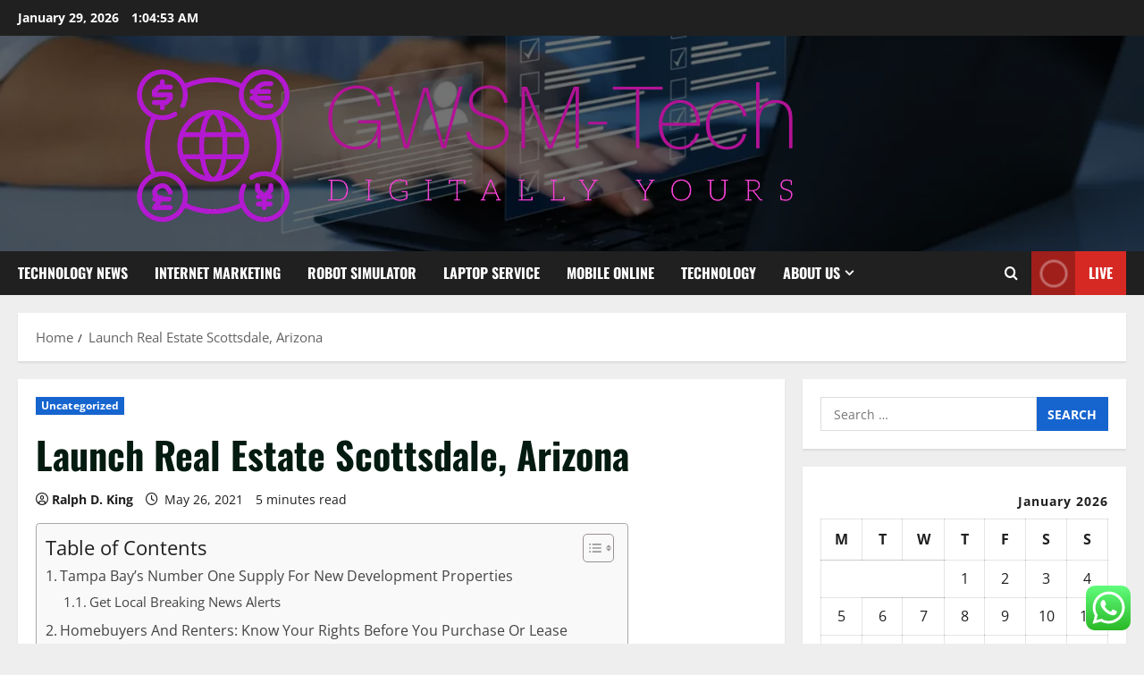

--- FILE ---
content_type: text/html; charset=UTF-8
request_url: https://gennaraeswingsandmore.com/launch-real-estate-scottsdale-arizona.html
body_size: 54053
content:
<!doctype html>
<html lang="en-US">

<head>
  <meta charset="UTF-8">
  <meta name="viewport" content="width=device-width, initial-scale=1">
  <link rel="profile" href="https://gmpg.org/xfn/11">

  <title>Launch Real Estate Scottsdale, Arizona &#8211; GWSM-Tech</title>
<meta name='robots' content='max-image-preview:large' />
<link rel="alternate" type="application/rss+xml" title="GWSM-Tech &raquo; Feed" href="https://gennaraeswingsandmore.com/feed" />
<link rel="alternate" type="application/rss+xml" title="GWSM-Tech &raquo; Comments Feed" href="https://gennaraeswingsandmore.com/comments/feed" />
<link rel="alternate" title="oEmbed (JSON)" type="application/json+oembed" href="https://gennaraeswingsandmore.com/wp-json/oembed/1.0/embed?url=https%3A%2F%2Fgennaraeswingsandmore.com%2Flaunch-real-estate-scottsdale-arizona.html" />
<link rel="alternate" title="oEmbed (XML)" type="text/xml+oembed" href="https://gennaraeswingsandmore.com/wp-json/oembed/1.0/embed?url=https%3A%2F%2Fgennaraeswingsandmore.com%2Flaunch-real-estate-scottsdale-arizona.html&#038;format=xml" />
<style id='wp-img-auto-sizes-contain-inline-css' type='text/css'>
img:is([sizes=auto i],[sizes^="auto," i]){contain-intrinsic-size:3000px 1500px}
/*# sourceURL=wp-img-auto-sizes-contain-inline-css */
</style>

<link rel='stylesheet' id='morenews-font-oswald-css' href='https://gennaraeswingsandmore.com/wp-content/themes/morenews/assets/fonts/css/oswald.css' type='text/css' media='all' />
<link rel='stylesheet' id='morenews-font-open-sans-css' href='https://gennaraeswingsandmore.com/wp-content/themes/morenews/assets/fonts/css/open-sans.css' type='text/css' media='all' />
<link rel='stylesheet' id='ht_ctc_main_css-css' href='https://gennaraeswingsandmore.com/wp-content/plugins/click-to-chat-for-whatsapp/new/inc/assets/css/main.css?ver=4.36' type='text/css' media='all' />
<style id='wp-emoji-styles-inline-css' type='text/css'>

	img.wp-smiley, img.emoji {
		display: inline !important;
		border: none !important;
		box-shadow: none !important;
		height: 1em !important;
		width: 1em !important;
		margin: 0 0.07em !important;
		vertical-align: -0.1em !important;
		background: none !important;
		padding: 0 !important;
	}
/*# sourceURL=wp-emoji-styles-inline-css */
</style>
<link rel='stylesheet' id='wp-block-library-css' href='https://gennaraeswingsandmore.com/wp-includes/css/dist/block-library/style.min.css?ver=6.9' type='text/css' media='all' />
<style id='global-styles-inline-css' type='text/css'>
:root{--wp--preset--aspect-ratio--square: 1;--wp--preset--aspect-ratio--4-3: 4/3;--wp--preset--aspect-ratio--3-4: 3/4;--wp--preset--aspect-ratio--3-2: 3/2;--wp--preset--aspect-ratio--2-3: 2/3;--wp--preset--aspect-ratio--16-9: 16/9;--wp--preset--aspect-ratio--9-16: 9/16;--wp--preset--color--black: #000000;--wp--preset--color--cyan-bluish-gray: #abb8c3;--wp--preset--color--white: #ffffff;--wp--preset--color--pale-pink: #f78da7;--wp--preset--color--vivid-red: #cf2e2e;--wp--preset--color--luminous-vivid-orange: #ff6900;--wp--preset--color--luminous-vivid-amber: #fcb900;--wp--preset--color--light-green-cyan: #7bdcb5;--wp--preset--color--vivid-green-cyan: #00d084;--wp--preset--color--pale-cyan-blue: #8ed1fc;--wp--preset--color--vivid-cyan-blue: #0693e3;--wp--preset--color--vivid-purple: #9b51e0;--wp--preset--gradient--vivid-cyan-blue-to-vivid-purple: linear-gradient(135deg,rgb(6,147,227) 0%,rgb(155,81,224) 100%);--wp--preset--gradient--light-green-cyan-to-vivid-green-cyan: linear-gradient(135deg,rgb(122,220,180) 0%,rgb(0,208,130) 100%);--wp--preset--gradient--luminous-vivid-amber-to-luminous-vivid-orange: linear-gradient(135deg,rgb(252,185,0) 0%,rgb(255,105,0) 100%);--wp--preset--gradient--luminous-vivid-orange-to-vivid-red: linear-gradient(135deg,rgb(255,105,0) 0%,rgb(207,46,46) 100%);--wp--preset--gradient--very-light-gray-to-cyan-bluish-gray: linear-gradient(135deg,rgb(238,238,238) 0%,rgb(169,184,195) 100%);--wp--preset--gradient--cool-to-warm-spectrum: linear-gradient(135deg,rgb(74,234,220) 0%,rgb(151,120,209) 20%,rgb(207,42,186) 40%,rgb(238,44,130) 60%,rgb(251,105,98) 80%,rgb(254,248,76) 100%);--wp--preset--gradient--blush-light-purple: linear-gradient(135deg,rgb(255,206,236) 0%,rgb(152,150,240) 100%);--wp--preset--gradient--blush-bordeaux: linear-gradient(135deg,rgb(254,205,165) 0%,rgb(254,45,45) 50%,rgb(107,0,62) 100%);--wp--preset--gradient--luminous-dusk: linear-gradient(135deg,rgb(255,203,112) 0%,rgb(199,81,192) 50%,rgb(65,88,208) 100%);--wp--preset--gradient--pale-ocean: linear-gradient(135deg,rgb(255,245,203) 0%,rgb(182,227,212) 50%,rgb(51,167,181) 100%);--wp--preset--gradient--electric-grass: linear-gradient(135deg,rgb(202,248,128) 0%,rgb(113,206,126) 100%);--wp--preset--gradient--midnight: linear-gradient(135deg,rgb(2,3,129) 0%,rgb(40,116,252) 100%);--wp--preset--font-size--small: 13px;--wp--preset--font-size--medium: 20px;--wp--preset--font-size--large: 36px;--wp--preset--font-size--x-large: 42px;--wp--preset--spacing--20: 0.44rem;--wp--preset--spacing--30: 0.67rem;--wp--preset--spacing--40: 1rem;--wp--preset--spacing--50: 1.5rem;--wp--preset--spacing--60: 2.25rem;--wp--preset--spacing--70: 3.38rem;--wp--preset--spacing--80: 5.06rem;--wp--preset--shadow--natural: 6px 6px 9px rgba(0, 0, 0, 0.2);--wp--preset--shadow--deep: 12px 12px 50px rgba(0, 0, 0, 0.4);--wp--preset--shadow--sharp: 6px 6px 0px rgba(0, 0, 0, 0.2);--wp--preset--shadow--outlined: 6px 6px 0px -3px rgb(255, 255, 255), 6px 6px rgb(0, 0, 0);--wp--preset--shadow--crisp: 6px 6px 0px rgb(0, 0, 0);}:root { --wp--style--global--content-size: 930px;--wp--style--global--wide-size: 1400px; }:where(body) { margin: 0; }.wp-site-blocks > .alignleft { float: left; margin-right: 2em; }.wp-site-blocks > .alignright { float: right; margin-left: 2em; }.wp-site-blocks > .aligncenter { justify-content: center; margin-left: auto; margin-right: auto; }:where(.wp-site-blocks) > * { margin-block-start: 24px; margin-block-end: 0; }:where(.wp-site-blocks) > :first-child { margin-block-start: 0; }:where(.wp-site-blocks) > :last-child { margin-block-end: 0; }:root { --wp--style--block-gap: 24px; }:root :where(.is-layout-flow) > :first-child{margin-block-start: 0;}:root :where(.is-layout-flow) > :last-child{margin-block-end: 0;}:root :where(.is-layout-flow) > *{margin-block-start: 24px;margin-block-end: 0;}:root :where(.is-layout-constrained) > :first-child{margin-block-start: 0;}:root :where(.is-layout-constrained) > :last-child{margin-block-end: 0;}:root :where(.is-layout-constrained) > *{margin-block-start: 24px;margin-block-end: 0;}:root :where(.is-layout-flex){gap: 24px;}:root :where(.is-layout-grid){gap: 24px;}.is-layout-flow > .alignleft{float: left;margin-inline-start: 0;margin-inline-end: 2em;}.is-layout-flow > .alignright{float: right;margin-inline-start: 2em;margin-inline-end: 0;}.is-layout-flow > .aligncenter{margin-left: auto !important;margin-right: auto !important;}.is-layout-constrained > .alignleft{float: left;margin-inline-start: 0;margin-inline-end: 2em;}.is-layout-constrained > .alignright{float: right;margin-inline-start: 2em;margin-inline-end: 0;}.is-layout-constrained > .aligncenter{margin-left: auto !important;margin-right: auto !important;}.is-layout-constrained > :where(:not(.alignleft):not(.alignright):not(.alignfull)){max-width: var(--wp--style--global--content-size);margin-left: auto !important;margin-right: auto !important;}.is-layout-constrained > .alignwide{max-width: var(--wp--style--global--wide-size);}body .is-layout-flex{display: flex;}.is-layout-flex{flex-wrap: wrap;align-items: center;}.is-layout-flex > :is(*, div){margin: 0;}body .is-layout-grid{display: grid;}.is-layout-grid > :is(*, div){margin: 0;}body{padding-top: 0px;padding-right: 0px;padding-bottom: 0px;padding-left: 0px;}a:where(:not(.wp-element-button)){text-decoration: none;}:root :where(.wp-element-button, .wp-block-button__link){background-color: #32373c;border-radius: 0;border-width: 0;color: #fff;font-family: inherit;font-size: inherit;font-style: inherit;font-weight: inherit;letter-spacing: inherit;line-height: inherit;padding-top: calc(0.667em + 2px);padding-right: calc(1.333em + 2px);padding-bottom: calc(0.667em + 2px);padding-left: calc(1.333em + 2px);text-decoration: none;text-transform: inherit;}.has-black-color{color: var(--wp--preset--color--black) !important;}.has-cyan-bluish-gray-color{color: var(--wp--preset--color--cyan-bluish-gray) !important;}.has-white-color{color: var(--wp--preset--color--white) !important;}.has-pale-pink-color{color: var(--wp--preset--color--pale-pink) !important;}.has-vivid-red-color{color: var(--wp--preset--color--vivid-red) !important;}.has-luminous-vivid-orange-color{color: var(--wp--preset--color--luminous-vivid-orange) !important;}.has-luminous-vivid-amber-color{color: var(--wp--preset--color--luminous-vivid-amber) !important;}.has-light-green-cyan-color{color: var(--wp--preset--color--light-green-cyan) !important;}.has-vivid-green-cyan-color{color: var(--wp--preset--color--vivid-green-cyan) !important;}.has-pale-cyan-blue-color{color: var(--wp--preset--color--pale-cyan-blue) !important;}.has-vivid-cyan-blue-color{color: var(--wp--preset--color--vivid-cyan-blue) !important;}.has-vivid-purple-color{color: var(--wp--preset--color--vivid-purple) !important;}.has-black-background-color{background-color: var(--wp--preset--color--black) !important;}.has-cyan-bluish-gray-background-color{background-color: var(--wp--preset--color--cyan-bluish-gray) !important;}.has-white-background-color{background-color: var(--wp--preset--color--white) !important;}.has-pale-pink-background-color{background-color: var(--wp--preset--color--pale-pink) !important;}.has-vivid-red-background-color{background-color: var(--wp--preset--color--vivid-red) !important;}.has-luminous-vivid-orange-background-color{background-color: var(--wp--preset--color--luminous-vivid-orange) !important;}.has-luminous-vivid-amber-background-color{background-color: var(--wp--preset--color--luminous-vivid-amber) !important;}.has-light-green-cyan-background-color{background-color: var(--wp--preset--color--light-green-cyan) !important;}.has-vivid-green-cyan-background-color{background-color: var(--wp--preset--color--vivid-green-cyan) !important;}.has-pale-cyan-blue-background-color{background-color: var(--wp--preset--color--pale-cyan-blue) !important;}.has-vivid-cyan-blue-background-color{background-color: var(--wp--preset--color--vivid-cyan-blue) !important;}.has-vivid-purple-background-color{background-color: var(--wp--preset--color--vivid-purple) !important;}.has-black-border-color{border-color: var(--wp--preset--color--black) !important;}.has-cyan-bluish-gray-border-color{border-color: var(--wp--preset--color--cyan-bluish-gray) !important;}.has-white-border-color{border-color: var(--wp--preset--color--white) !important;}.has-pale-pink-border-color{border-color: var(--wp--preset--color--pale-pink) !important;}.has-vivid-red-border-color{border-color: var(--wp--preset--color--vivid-red) !important;}.has-luminous-vivid-orange-border-color{border-color: var(--wp--preset--color--luminous-vivid-orange) !important;}.has-luminous-vivid-amber-border-color{border-color: var(--wp--preset--color--luminous-vivid-amber) !important;}.has-light-green-cyan-border-color{border-color: var(--wp--preset--color--light-green-cyan) !important;}.has-vivid-green-cyan-border-color{border-color: var(--wp--preset--color--vivid-green-cyan) !important;}.has-pale-cyan-blue-border-color{border-color: var(--wp--preset--color--pale-cyan-blue) !important;}.has-vivid-cyan-blue-border-color{border-color: var(--wp--preset--color--vivid-cyan-blue) !important;}.has-vivid-purple-border-color{border-color: var(--wp--preset--color--vivid-purple) !important;}.has-vivid-cyan-blue-to-vivid-purple-gradient-background{background: var(--wp--preset--gradient--vivid-cyan-blue-to-vivid-purple) !important;}.has-light-green-cyan-to-vivid-green-cyan-gradient-background{background: var(--wp--preset--gradient--light-green-cyan-to-vivid-green-cyan) !important;}.has-luminous-vivid-amber-to-luminous-vivid-orange-gradient-background{background: var(--wp--preset--gradient--luminous-vivid-amber-to-luminous-vivid-orange) !important;}.has-luminous-vivid-orange-to-vivid-red-gradient-background{background: var(--wp--preset--gradient--luminous-vivid-orange-to-vivid-red) !important;}.has-very-light-gray-to-cyan-bluish-gray-gradient-background{background: var(--wp--preset--gradient--very-light-gray-to-cyan-bluish-gray) !important;}.has-cool-to-warm-spectrum-gradient-background{background: var(--wp--preset--gradient--cool-to-warm-spectrum) !important;}.has-blush-light-purple-gradient-background{background: var(--wp--preset--gradient--blush-light-purple) !important;}.has-blush-bordeaux-gradient-background{background: var(--wp--preset--gradient--blush-bordeaux) !important;}.has-luminous-dusk-gradient-background{background: var(--wp--preset--gradient--luminous-dusk) !important;}.has-pale-ocean-gradient-background{background: var(--wp--preset--gradient--pale-ocean) !important;}.has-electric-grass-gradient-background{background: var(--wp--preset--gradient--electric-grass) !important;}.has-midnight-gradient-background{background: var(--wp--preset--gradient--midnight) !important;}.has-small-font-size{font-size: var(--wp--preset--font-size--small) !important;}.has-medium-font-size{font-size: var(--wp--preset--font-size--medium) !important;}.has-large-font-size{font-size: var(--wp--preset--font-size--large) !important;}.has-x-large-font-size{font-size: var(--wp--preset--font-size--x-large) !important;}
/*# sourceURL=global-styles-inline-css */
</style>

<link rel='stylesheet' id='ez-toc-css' href='https://gennaraeswingsandmore.com/wp-content/plugins/easy-table-of-contents/assets/css/screen.min.css?ver=2.0.80' type='text/css' media='all' />
<style id='ez-toc-inline-css' type='text/css'>
div#ez-toc-container .ez-toc-title {font-size: 120%;}div#ez-toc-container .ez-toc-title {font-weight: 500;}div#ez-toc-container ul li , div#ez-toc-container ul li a {font-size: 95%;}div#ez-toc-container ul li , div#ez-toc-container ul li a {font-weight: 500;}div#ez-toc-container nav ul ul li {font-size: 90%;}.ez-toc-box-title {font-weight: bold; margin-bottom: 10px; text-align: center; text-transform: uppercase; letter-spacing: 1px; color: #666; padding-bottom: 5px;position:absolute;top:-4%;left:5%;background-color: inherit;transition: top 0.3s ease;}.ez-toc-box-title.toc-closed {top:-25%;}
.ez-toc-container-direction {direction: ltr;}.ez-toc-counter ul{counter-reset: item ;}.ez-toc-counter nav ul li a::before {content: counters(item, '.', decimal) '. ';display: inline-block;counter-increment: item;flex-grow: 0;flex-shrink: 0;margin-right: .2em; float: left; }.ez-toc-widget-direction {direction: ltr;}.ez-toc-widget-container ul{counter-reset: item ;}.ez-toc-widget-container nav ul li a::before {content: counters(item, '.', decimal) '. ';display: inline-block;counter-increment: item;flex-grow: 0;flex-shrink: 0;margin-right: .2em; float: left; }
/*# sourceURL=ez-toc-inline-css */
</style>
<link rel='stylesheet' id='aft-icons-css' href='https://gennaraeswingsandmore.com/wp-content/themes/morenews/assets/icons/style.css?ver=6.9' type='text/css' media='all' />
<link rel='stylesheet' id='bootstrap-css' href='https://gennaraeswingsandmore.com/wp-content/themes/morenews/assets/bootstrap/css/bootstrap.min.css?ver=6.9' type='text/css' media='all' />
<link rel='stylesheet' id='slick-css' href='https://gennaraeswingsandmore.com/wp-content/themes/morenews/assets/slick/css/slick.min.css?ver=6.9' type='text/css' media='all' />
<link rel='stylesheet' id='sidr-css' href='https://gennaraeswingsandmore.com/wp-content/themes/morenews/assets/sidr/css/jquery.sidr.dark.css?ver=6.9' type='text/css' media='all' />
<link rel='stylesheet' id='magnific-popup-css' href='https://gennaraeswingsandmore.com/wp-content/themes/morenews/assets/magnific-popup/magnific-popup.css?ver=6.9' type='text/css' media='all' />
<link rel='stylesheet' id='morenews-style-css' href='https://gennaraeswingsandmore.com/wp-content/themes/morenews/style.min.css?ver=3.8.13.2' type='text/css' media='all' />
<style id='morenews-style-inline-css' type='text/css'>
body.aft-dark-mode #sidr,body.aft-dark-mode,body.aft-dark-mode.custom-background,body.aft-dark-mode #af-preloader{background-color:#000000;} body.aft-default-mode #sidr,body.aft-default-mode #af-preloader,body.aft-default-mode{background-color:#eeeeee;} .frm_style_formidable-style.with_frm_style .frm_compact .frm_dropzone.dz-clickable .dz-message,.frm_style_formidable-style.with_frm_style input[type=submit],.frm_style_formidable-style.with_frm_style .frm_submit input[type=button],.frm_style_formidable-style.with_frm_style .frm_submit button,.frm_form_submit_style,.frm_style_formidable-style.with_frm_style .frm-edit-page-btn,.woocommerce #respond input#submit.disabled,.woocommerce #respond input#submit:disabled,.woocommerce #respond input#submit:disabled[disabled],.woocommerce a.button.disabled,.woocommerce a.button:disabled,.woocommerce a.button:disabled[disabled],.woocommerce button.button.disabled,.woocommerce button.button:disabled,.woocommerce button.button:disabled[disabled],.woocommerce input.button.disabled,.woocommerce input.button:disabled,.woocommerce input.button:disabled[disabled],.woocommerce #respond input#submit,.woocommerce a.button,.woocommerce button.button,.woocommerce input.button,.woocommerce #respond input#submit.alt,.woocommerce a.button.alt,.woocommerce button.button.alt,.woocommerce input.button.alt,.woocommerce-account .addresses .title .edit,:root .wc-block-featured-product__link :where(.wp-element-button,.wp-block-button__link),:root .wc-block-featured-category__link :where(.wp-element-button,.wp-block-button__link),hustle-button,button.wc-block-mini-cart__button,.wc-block-checkout .wp-block-button__link,.wp-block-button.wc-block-components-product-button .wp-block-button__link,.wc-block-grid__product-add-to-cart.wp-block-button .wp-block-button__link,body .wc-block-components-button,.wc-block-grid .wp-block-button__link,.woocommerce-notices-wrapper .button,body .woocommerce-notices-wrapper .button:hover,body.woocommerce .single_add_to_cart_button.button:hover,body.woocommerce a.button.add_to_cart_button:hover,.widget-title-fill-and-border .morenews-widget .wp-block-search__label,.widget-title-fill-and-border .morenews-widget .wp-block-group .wp-block-heading,.widget-title-fill-and-no-border .morenews-widget .wp-block-search__label,.widget-title-fill-and-no-border .morenews-widget .wp-block-group .wp-block-heading,.widget-title-fill-and-border .wp_post_author_widget .widget-title .header-after,.widget-title-fill-and-border .widget-title .heading-line,.widget-title-fill-and-border .aft-posts-tabs-panel .nav-tabs>li>a.active,.widget-title-fill-and-border .aft-main-banner-wrapper .widget-title .heading-line ,.widget-title-fill-and-no-border .wp_post_author_widget .widget-title .header-after,.widget-title-fill-and-no-border .widget-title .heading-line,.widget-title-fill-and-no-border .aft-posts-tabs-panel .nav-tabs>li>a.active,.widget-title-fill-and-no-border .aft-main-banner-wrapper .widget-title .heading-line,a.sidr-class-sidr-button-close,body.widget-title-border-bottom .header-after1 .heading-line-before,body.widget-title-border-bottom .widget-title .heading-line-before,.widget-title-border-center .morenews-widget .wp-block-search__label::after,.widget-title-border-center .morenews-widget .wp-block-group .wp-block-heading::after,.widget-title-border-center .wp_post_author_widget .widget-title .heading-line-before,.widget-title-border-center .aft-posts-tabs-panel .nav-tabs>li>a.active::after,.widget-title-border-center .wp_post_author_widget .widget-title .header-after::after,.widget-title-border-center .widget-title .heading-line-after,.widget-title-border-bottom .morenews-widget .wp-block-search__label::after,.widget-title-border-bottom .morenews-widget .wp-block-group .wp-block-heading::after,.widget-title-border-bottom .heading-line::before,.widget-title-border-bottom .wp-post-author-wrap .header-after::before,.widget-title-border-bottom .aft-posts-tabs-panel .nav-tabs>li>a.active span::after,.aft-dark-mode .is-style-fill a.wp-block-button__link:not(.has-background),.aft-default-mode .is-style-fill a.wp-block-button__link:not(.has-background),#reading-progress-bar,a.comment-reply-link,body.aft-default-mode .reply a,body.aft-dark-mode .reply a,.aft-popular-taxonomies-lists span::before ,#loader-wrapper div,span.heading-line::before,.wp-post-author-wrap .header-after::before,body.aft-dark-mode input[type="button"],body.aft-dark-mode input[type="reset"],body.aft-dark-mode input[type="submit"],body.aft-dark-mode .inner-suscribe input[type=submit],body.aft-default-mode input[type="button"],body.aft-default-mode input[type="reset"],body.aft-default-mode input[type="submit"],body.aft-default-mode .inner-suscribe input[type=submit],.woocommerce-product-search button[type="submit"],input.search-submit,.wp-block-search__button,.af-youtube-slider .af-video-wrap .af-bg-play i,.af-youtube-video-list .entry-header-yt-video-wrapper .af-yt-video-play i,.af-post-format i,body .btn-style1 a:visited,body .btn-style1 a,body span.post-page-numbers.current,body .morenews-pagination .nav-links .page-numbers.current,body #scroll-up,button,a.author-button.primary,.morenews-reaction-button .reaction-percentage,h3.morenews-subtitle:after,body article.sticky .read-single:before,.aft-readmore-wrapper a.aft-readmore:hover,body.aft-dark-mode .aft-readmore-wrapper a.aft-readmore:hover,footer.site-footer .aft-readmore-wrapper a.aft-readmore:hover,.aft-readmore-wrapper a.aft-readmore:hover,body .trending-posts-vertical .trending-no{background-color:#1665CF ;} div.wpforms-container-full button[type=submit]:hover,div.wpforms-container-full button[type=submit]:not(:hover):not(:active){background-color:#1665CF !important;} .grid-design-texts-over-image .aft-readmore-wrapper a.aft-readmore:hover,.aft-readmore-wrapper a.aft-readmore:hover,body.aft-dark-mode .aft-readmore-wrapper a.aft-readmore:hover,body.aft-default-mode .aft-readmore-wrapper a.aft-readmore:hover,a.author-button.primary,.morenews-post-badge,body.single .entry-header .aft-post-excerpt-and-meta .post-excerpt,body.aft-dark-mode.single span.tags-links a:hover,.morenews-pagination .nav-links .page-numbers.current,.aft-readmore-wrapper a.aft-readmore:hover,p.awpa-more-posts a:hover,.wp-post-author-meta .wp-post-author-meta-more-posts a.awpa-more-posts:hover{border-color:#1665CF ;} body:not(.rtl) .aft-popular-taxonomies-lists span::after{border-left-color:#1665CF ;} body.rtl .aft-popular-taxonomies-lists span::after{border-right-color:#1665CF ;} .widget-title-fill-and-no-border .morenews-widget .wp-block-search__label::after,.widget-title-fill-and-no-border .morenews-widget .wp-block-group .wp-block-heading::after,.widget-title-fill-and-no-border .aft-posts-tabs-panel .nav-tabs>li a.active::after,.widget-title-fill-and-no-border .morenews-widget .widget-title::before,.widget-title-fill-and-no-border .morenews-customizer .widget-title::before{border-top-color:#1665CF ;} .woocommerce div.product .woocommerce-tabs ul.tabs li.active,#scroll-up::after,.aft-dark-mode #loader,.aft-default-mode #loader{border-bottom-color:#1665CF ;} footer.site-footer .wp-calendar-nav a:hover,footer.site-footer .wp-block-latest-comments__comment-meta a:hover,.aft-dark-mode .tagcloud a:hover,.aft-dark-mode .widget ul.menu >li a:hover,.aft-dark-mode .widget > ul > li a:hover,.banner-exclusive-posts-wrapper a:hover,.list-style .read-title h3 a:hover,.grid-design-default .read-title h3 a:hover,body.aft-dark-mode .banner-exclusive-posts-wrapper a:hover,body.aft-dark-mode .banner-exclusive-posts-wrapper a:visited:hover,body.aft-default-mode .banner-exclusive-posts-wrapper a:hover,body.aft-default-mode .banner-exclusive-posts-wrapper a:visited:hover,body.wp-post-author-meta .awpa-display-name a:hover,.widget_text a ,.post-description a:not(.aft-readmore),.post-description a:not(.aft-readmore):visited,.wp_post_author_widget .wp-post-author-meta .awpa-display-name a:hover,.wp-post-author-meta .wp-post-author-meta-more-posts a.awpa-more-posts:hover,body.aft-default-mode .af-breadcrumbs a:hover,body.aft-dark-mode .af-breadcrumbs a:hover,body .wp-block-latest-comments li.wp-block-latest-comments__comment a:hover,body .site-footer .color-pad .read-title h3 a:hover,body.aft-dark-mode #secondary .morenews-widget ul[class*="wp-block-"] a:hover,body.aft-dark-mode #secondary .morenews-widget ol[class*="wp-block-"] a:hover,body.aft-dark-mode a.post-edit-link:hover,body.aft-default-mode #secondary .morenews-widget ul[class*="wp-block-"] a:hover,body.aft-default-mode #secondary .morenews-widget ol[class*="wp-block-"] a:hover,body.aft-default-mode a.post-edit-link:hover,body.aft-default-mode #secondary .widget > ul > li a:hover,body.aft-default-mode footer.comment-meta a:hover,body.aft-dark-mode footer.comment-meta a:hover,body.aft-default-mode .comment-form a:hover,body.aft-dark-mode .comment-form a:hover,body.aft-dark-mode .entry-content > .wp-block-tag-cloud a:not(.has-text-color):hover,body.aft-default-mode .entry-content > .wp-block-tag-cloud a:not(.has-text-color):hover,body.aft-dark-mode .entry-content .wp-block-archives-list.wp-block-archives a:not(.has-text-color):hover,body.aft-default-mode .entry-content .wp-block-archives-list.wp-block-archives a:not(.has-text-color):hover,body.aft-dark-mode .entry-content .wp-block-latest-posts a:not(.has-text-color):hover,body.aft-dark-mode .entry-content .wp-block-categories-list.wp-block-categories a:not(.has-text-color):hover,body.aft-default-mode .entry-content .wp-block-latest-posts a:not(.has-text-color):hover,body.aft-default-mode .entry-content .wp-block-categories-list.wp-block-categories a:not(.has-text-color):hover,.aft-default-mode .wp-block-archives-list.wp-block-archives a:not(.has-text-color):hover,.aft-default-mode .wp-block-latest-posts a:not(.has-text-color):hover,.aft-default-mode .wp-block-categories-list.wp-block-categories a:not(.has-text-color):hover,.aft-default-mode .wp-block-latest-comments li.wp-block-latest-comments__comment a:hover,.aft-dark-mode .wp-block-archives-list.wp-block-archives a:not(.has-text-color):hover,.aft-dark-mode .wp-block-latest-posts a:not(.has-text-color):hover,.aft-dark-mode .wp-block-categories-list.wp-block-categories a:not(.has-text-color):hover,.aft-dark-mode .wp-block-latest-comments li.wp-block-latest-comments__comment a:hover,body.aft-dark-mode .morenews-pagination .nav-links a.page-numbers:hover,body.aft-default-mode .morenews-pagination .nav-links a.page-numbers:hover,body.aft-default-mode .aft-popular-taxonomies-lists ul li a:hover ,body.aft-dark-mode .aft-popular-taxonomies-lists ul li a:hover,body.aft-dark-mode .wp-calendar-nav a,body .entry-content > .wp-block-heading:not(.has-link-color):not(.wp-block-post-title) a,body .entry-content > ul a,body .entry-content > ol a,body .entry-content > p:not(.has-link-color) a ,body.aft-default-mode p.logged-in-as a,body.aft-dark-mode p.logged-in-as a,body.aft-dark-mode .woocommerce-loop-product__title:hover,body.aft-default-mode .woocommerce-loop-product__title:hover,a:hover,p a,.stars a:active,.stars a:focus,.morenews-widget.widget_text a,a.author-website:hover,.author-box-content a.author-posts-link:hover,body .morenews-sponsor a,body .morenews-source a,body.aft-default-mode .wp-block-latest-comments li.wp-block-latest-comments__comment a:hover,body.aft-dark-mode .wp-block-latest-comments li.wp-block-latest-comments__comment a:hover,.entry-content .wp-block-latest-comments a:not(.has-text-color):hover,.wc-block-grid__product .wc-block-grid__product-link:focus,body.aft-default-mode .entry-content .wp-block-heading:not(.has-link-color):not(.wp-block-post-title) a,body.aft-dark-mode .entry-content .wp-block-heading:not(.has-link-color):not(.wp-block-post-title) a,body.aft-default-mode .comment-content a,body.aft-dark-mode .comment-content a,body.aft-default-mode .post-excerpt a,body.aft-dark-mode .post-excerpt a,body.aft-default-mode .wp-block-tag-cloud a:hover,body.aft-default-mode .tagcloud a:hover,body.aft-default-mode.single span.tags-links a:hover,body.aft-default-mode p.awpa-more-posts a:hover,body.aft-default-mode p.awpa-website a:hover ,body.aft-default-mode .wp-post-author-meta h4 a:hover,body.aft-default-mode .widget ul.menu >li a:hover,body.aft-default-mode .widget > ul > li a:hover,body.aft-default-mode .nav-links a:hover,body.aft-default-mode ul.trail-items li a:hover,body.aft-dark-mode .wp-block-tag-cloud a:hover,body.aft-dark-mode .tagcloud a:hover,body.aft-dark-mode.single span.tags-links a:hover,body.aft-dark-mode p.awpa-more-posts a:hover,body.aft-dark-mode p.awpa-website a:hover ,body.aft-dark-mode .widget ul.menu >li a:hover,body.aft-dark-mode .nav-links a:hover,body.aft-dark-mode ul.trail-items li a:hover{color:#1665CF ;} @media only screen and (min-width:992px){body.aft-default-mode .morenews-header .main-navigation .menu-desktop > ul > li:hover > a:before,body.aft-default-mode .morenews-header .main-navigation .menu-desktop > ul > li.current-menu-item > a:before{background-color:#1665CF ;} } .woocommerce-product-search button[type="submit"],input.search-submit{background-color:#1665CF ;} .aft-dark-mode .entry-content a:hover,.aft-dark-mode .entry-content a:focus,.aft-dark-mode .entry-content a:active,.wp-calendar-nav a,#wp-calendar tbody td a,body.aft-dark-mode #wp-calendar tbody td#today,body.aft-default-mode #wp-calendar tbody td#today,body.aft-default-mode .entry-content .wp-block-heading:not(.has-link-color):not(.wp-block-post-title) a,body.aft-dark-mode .entry-content .wp-block-heading:not(.has-link-color):not(.wp-block-post-title) a,body .entry-content > ul a,body .entry-content > ul a:visited,body .entry-content > ol a,body .entry-content > ol a:visited,body .entry-content > p:not(.has-link-color) a,body .entry-content > p:not(.has-link-color) a:visited{color:#1665CF ;} .woocommerce-product-search button[type="submit"],input.search-submit,body.single span.tags-links a:hover,body .entry-content .wp-block-heading:not(.has-link-color):not(.wp-block-post-title) a,body .entry-content > ul a,body .entry-content > ul a:visited,body .entry-content > ol a,body .entry-content > ol a:visited,body .entry-content > p:not(.has-link-color) a,body .entry-content > p:not(.has-link-color) a:visited{border-color:#1665CF ;} @media only screen and (min-width:993px){.main-navigation .menu-desktop > li.current-menu-item::after,.main-navigation .menu-desktop > ul > li.current-menu-item::after,.main-navigation .menu-desktop > li::after,.main-navigation .menu-desktop > ul > li::after{background-color:#1665CF ;} } .site-branding .site-title{font-family:'Oswald','Noto Sans','Noto Sans CJK SC','Noto Sans JP','Noto Sans KR',system-ui,-apple-system,'Segoe UI',Roboto,'Helvetica Neue',Arial,sans-serif,'Apple Color Emoji','Segoe UI Emoji','Segoe UI Symbol';} body,button,input,select,optgroup,.cat-links li a,.min-read,.af-social-contacts .social-widget-menu .screen-reader-text,textarea{font-family:'Open Sans','Noto Sans','Noto Sans CJK SC','Noto Sans JP','Noto Sans KR',system-ui,-apple-system,'Segoe UI',Roboto,'Helvetica Neue',Arial,sans-serif,'Apple Color Emoji','Segoe UI Emoji','Segoe UI Symbol';} .wp-block-tag-cloud a,.tagcloud a,body span.hustle-title,.wp-block-blockspare-blockspare-tabs .bs-tabs-title-list li a.bs-tab-title,.navigation.post-navigation .nav-links a,div.custom-menu-link > a,.exclusive-posts .exclusive-now span,.aft-popular-taxonomies-lists span,.exclusive-posts a,.aft-posts-tabs-panel .nav-tabs>li>a,.widget-title-border-bottom .aft-posts-tabs-panel .nav-tabs>li>a,.nav-tabs>li,.widget ul ul li,.widget ul.menu >li ,.widget > ul > li,.wp-block-search__label,.wp-block-latest-posts.wp-block-latest-posts__list li,.wp-block-latest-comments li.wp-block-latest-comments__comment,.wp-block-group ul li a,.main-navigation ul li a,h1,h2,h3,h4,h5,h6{font-family:'Oswald','Noto Sans','Noto Sans CJK SC','Noto Sans JP','Noto Sans KR',system-ui,-apple-system,'Segoe UI',Roboto,'Helvetica Neue',Arial,sans-serif,'Apple Color Emoji','Segoe UI Emoji','Segoe UI Symbol';} .container-wrapper .elementor{max-width:100%;} .full-width-content .elementor-section-stretched,.align-content-left .elementor-section-stretched,.align-content-right .elementor-section-stretched{max-width:100%;left:0 !important;}
/*# sourceURL=morenews-style-inline-css */
</style>
<script type="text/javascript" src="https://gennaraeswingsandmore.com/wp-includes/js/jquery/jquery.min.js?ver=3.7.1" id="jquery-core-js"></script>
<script type="text/javascript" src="https://gennaraeswingsandmore.com/wp-includes/js/jquery/jquery-migrate.min.js?ver=3.4.1" id="jquery-migrate-js"></script>
<script type="text/javascript" src="https://gennaraeswingsandmore.com/wp-content/themes/morenews/assets/jquery.cookie.js?ver=6.9" id="jquery-cookie-js"></script>
<script type="text/javascript" src="https://gennaraeswingsandmore.com/wp-content/themes/morenews/assets/background-script.js?ver=3.8.13.2" id="morenews-background-script-js"></script>
<link rel="https://api.w.org/" href="https://gennaraeswingsandmore.com/wp-json/" /><link rel="alternate" title="JSON" type="application/json" href="https://gennaraeswingsandmore.com/wp-json/wp/v2/posts/1724" /><link rel="EditURI" type="application/rsd+xml" title="RSD" href="https://gennaraeswingsandmore.com/xmlrpc.php?rsd" />
<meta name="generator" content="WordPress 6.9" />
<link rel="canonical" href="https://gennaraeswingsandmore.com/launch-real-estate-scottsdale-arizona.html" />
<link rel='shortlink' href='https://gennaraeswingsandmore.com/?p=1724' />
<!-- HFCM by 99 Robots - Snippet # 1: conconcord -->
<meta name="contconcord"  content="wts6q6B70jio2Hj7huWawfQTYiWVJpAw" >
<!-- /end HFCM by 99 Robots -->
<!-- HFCM by 99 Robots - Snippet # 5: google console -->
<meta name="google-site-verification" content="S57wFAGJRcA83a8d8gnRzzm7A10TzYHkW3h8_GD6yu8" />
<!-- /end HFCM by 99 Robots -->
<link rel="preload" href="https://gennaraeswingsandmore.com/wp-content/uploads/2025/07/cropped-cropped-GettyImages-1408596915.webp" as="image">    <style type="text/css">
      .site-title,
      .site-description {
        position: absolute;
        clip: rect(1px, 1px, 1px, 1px);
        display: none;
      }

          </style>
<link rel="icon" href="https://gennaraeswingsandmore.com/wp-content/uploads/2025/07/cropped-cover-scaled-1-32x32.png" sizes="32x32" />
<link rel="icon" href="https://gennaraeswingsandmore.com/wp-content/uploads/2025/07/cropped-cover-scaled-1-192x192.png" sizes="192x192" />
<link rel="apple-touch-icon" href="https://gennaraeswingsandmore.com/wp-content/uploads/2025/07/cropped-cover-scaled-1-180x180.png" />
<meta name="msapplication-TileImage" content="https://gennaraeswingsandmore.com/wp-content/uploads/2025/07/cropped-cover-scaled-1-270x270.png" />
<link rel="preload" as="image" href="https://gennaraeswingsandmore.com/wp-content/uploads/2025/11/image-1024x614.jpeg"><link rel="preload" as="image" href="https://chanelify.com/wp-content/uploads/2023/03/apa-itu-saas-marketing.jpg"><link rel="preload" as="image" href="https://ochsner-craft.s3.amazonaws.com/imager/wwwlocations/5780431/UrgentCareDenhamSprings-facc871d96.jpg"><link rel="preload" as="image" href="https://gennaraeswingsandmore.com/wp-content/uploads/2025/11/image-1024x614.jpeg"><link rel="preload" as="image" href="https://chanelify.com/wp-content/uploads/2023/03/apa-itu-saas-marketing.jpg"><link rel="preload" as="image" href="https://ochsner-craft.s3.amazonaws.com/imager/wwwlocations/5780431/UrgentCareDenhamSprings-facc871d96.jpg"><link rel="preload" as="image" href="https://pagesix.com/wp-content/uploads/sites/3/2023/01/NYPICHPDPICT000005111962.jpg"></head>








<body class="wp-singular post-template-default single single-post postid-1724 single-format-standard wp-custom-logo wp-embed-responsive wp-theme-morenews  aft-sticky-header aft-default-mode aft-header-layout-side header-image-default widget-title-border-bottom default-content-layout single-content-mode-default single-post-title-boxed align-content-left af-wide-layout">
  
  
  <div id="page" class="site af-whole-wrapper">
    <a class="skip-link screen-reader-text" href="#content">Skip to content</a>

    
    <header id="masthead" class="header-layout-side morenews-header">
        <div class="top-header">
    <div class="container-wrapper">
      <div class="top-bar-flex">
        <div class="top-bar-left col-2">
          <div class="date-bar-left">
                  <span class="topbar-date">
        January 29, 2026 <span id="topbar-time"></span>      </span>
              </div>
        </div>
        <div class="top-bar-right col-2">
          <div class="aft-small-social-menu">
                            </div>
        </div>
      </div>
    </div>
  </div>
<div class="af-middle-header af-header-image data-bg" style="background-image: url(https://gennaraeswingsandmore.com/wp-content/uploads/2025/07/cropped-cropped-GettyImages-1408596915.webp);">
  <div class="container-wrapper">

        <div class="af-middle-container">
      <div class="logo">
            <div class="site-branding uppercase-site-title">
      <a href="https://gennaraeswingsandmore.com/" class="custom-logo-link" rel="home"><img width="999" height="201" src="https://gennaraeswingsandmore.com/wp-content/uploads/2025/07/cropped-default-1.png" class="custom-logo" alt="GWSM-Tech" decoding="async" fetchpriority="high" srcset="https://gennaraeswingsandmore.com/wp-content/uploads/2025/07/cropped-default-1.png 999w, https://gennaraeswingsandmore.com/wp-content/uploads/2025/07/cropped-default-1-300x60.png 300w, https://gennaraeswingsandmore.com/wp-content/uploads/2025/07/cropped-default-1-768x155.png 768w" sizes="(max-width: 999px) 100vw, 999px" loading="lazy" /></a>        <p class="site-title font-family-1">
          <a href="https://gennaraeswingsandmore.com/" class="site-title-anchor" rel="home">GWSM-Tech</a>
        </p>
      
              <p class="site-description">Digitally Yours</p>
          </div>

          </div>
          </div>
  </div>
</div>
<div id="main-navigation-bar" class="af-bottom-header">
  <div class="container-wrapper">
    <div class="bottom-bar-flex">
      <div class="offcanvas-navigaiton">
                <div class="af-bottom-head-nav">
              <div class="navigation-container">
      <nav class="main-navigation clearfix">

        <span class="toggle-menu" >
          <a href="#" role="button" class="aft-void-menu" aria-controls="primary-menu" aria-expanded="false">
            <span class="screen-reader-text">
              Primary Menu            </span>
            <i class="ham"></i>
          </a>
        </span>


        <div class="menu main-menu menu-desktop show-menu-border"><ul id="primary-menu" class="menu"><li id="menu-item-3629" class="menu-item menu-item-type-taxonomy menu-item-object-category menu-item-3629"><a href="https://gennaraeswingsandmore.com/category/computer-technology-news">Technology News</a></li>
<li id="menu-item-3630" class="menu-item menu-item-type-taxonomy menu-item-object-category menu-item-3630"><a href="https://gennaraeswingsandmore.com/category/internet-marketing">internet marketing</a></li>
<li id="menu-item-3633" class="menu-item menu-item-type-taxonomy menu-item-object-category menu-item-3633"><a href="https://gennaraeswingsandmore.com/category/robot-simulator">Robot Simulator</a></li>
<li id="menu-item-3631" class="menu-item menu-item-type-taxonomy menu-item-object-category menu-item-3631"><a href="https://gennaraeswingsandmore.com/category/laptop-service">Laptop Service</a></li>
<li id="menu-item-3632" class="menu-item menu-item-type-taxonomy menu-item-object-category menu-item-3632"><a href="https://gennaraeswingsandmore.com/category/mobile-online">Mobile Online</a></li>
<li id="menu-item-3634" class="menu-item menu-item-type-taxonomy menu-item-object-category menu-item-3634"><a href="https://gennaraeswingsandmore.com/category/technology">Technology</a></li>
<li id="menu-item-3624" class="menu-item menu-item-type-post_type menu-item-object-page menu-item-has-children menu-item-3624"><a href="https://gennaraeswingsandmore.com/about-us">About Us</a>
<ul class="sub-menu">
	<li id="menu-item-3625" class="menu-item menu-item-type-post_type menu-item-object-page menu-item-3625"><a href="https://gennaraeswingsandmore.com/advertise-here">Advertise Here</a></li>
	<li id="menu-item-3626" class="menu-item menu-item-type-post_type menu-item-object-page menu-item-3626"><a href="https://gennaraeswingsandmore.com/contact-us">Contact Us</a></li>
	<li id="menu-item-3627" class="menu-item menu-item-type-post_type menu-item-object-page menu-item-3627"><a href="https://gennaraeswingsandmore.com/privacy-policy">Privacy Policy</a></li>
	<li id="menu-item-3628" class="menu-item menu-item-type-post_type menu-item-object-page menu-item-3628"><a href="https://gennaraeswingsandmore.com/sitemap">Sitemap</a></li>
</ul>
</li>
</ul></div>      </nav>
    </div>


          </div>
      </div>
      <div class="search-watch">
                  <div class="af-search-wrap">
      <div class="search-overlay" aria-label="Open search form">
        <a href="#" title="Search" class="search-icon" aria-label="Open search form">
          <i class="fa fa-search"></i>
        </a>
        <div class="af-search-form">
          <form role="search" method="get" class="search-form" action="https://gennaraeswingsandmore.com/">
				<label>
					<span class="screen-reader-text">Search for:</span>
					<input type="search" class="search-field" placeholder="Search &hellip;" value="" name="s" />
				</label>
				<input type="submit" class="search-submit" value="Search" />
			</form>          <!-- Live Search Results -->
          <div id="af-live-search-results"></div>
        </div>
      </div>
    </div>

                    <div class="custom-menu-link">
          <a href="#" aria-label="View Live">

            
              <i class="fas fa-play"></i>
                        Live          </a>
        </div>
          
          </div>
    </div>
  </div>
</div>
    </header>

    <!-- end slider-section -->
  
                    <div class="aft-main-breadcrumb-wrapper container-wrapper">
              <div class="af-breadcrumbs font-family-1 color-pad">

      <div role="navigation" aria-label="Breadcrumbs" class="breadcrumb-trail breadcrumbs" itemprop="breadcrumb"><ul class="trail-items" itemscope itemtype="http://schema.org/BreadcrumbList"><meta name="numberOfItems" content="2" /><meta name="itemListOrder" content="Ascending" /><li itemprop="itemListElement" itemscope itemtype="http://schema.org/ListItem" class="trail-item trail-begin"><a href="https://gennaraeswingsandmore.com" rel="home" itemprop="item"><span itemprop="name">Home</span></a><meta itemprop="position" content="1" /></li><li itemprop="itemListElement" itemscope itemtype="http://schema.org/ListItem" class="trail-item trail-end"><a href="https://gennaraeswingsandmore.com/launch-real-estate-scottsdale-arizona.html" itemprop="item"><span itemprop="name">Launch Real Estate Scottsdale, Arizona</span></a><meta itemprop="position" content="2" /></li></ul></div>
    </div>
          </div>
      
      <div id="content" class="container-wrapper">
      <div class="section-block-upper">
    <div id="primary" class="content-area">
        <main id="main" class="site-main">
                            <article id="post-1724" class="af-single-article post-1724 post type-post status-publish format-standard hentry category-uncategorized tag-arizona tag-estate tag-launch tag-scottsdale">

                    <div class="entry-content-wrap read-single social-after-title">

                                <header class="entry-header pos-rel">
            <div class="read-details">
                <div class="entry-header-details af-cat-widget-carousel">
                    
                        <div class="figure-categories read-categories figure-categories-bg categories-inside-image">
                                                        <ul class="cat-links"><li class="meta-category">
                             <a class="morenews-categories category-color-1" href="https://gennaraeswingsandmore.com/category/uncategorized" aria-label="Uncategorized">
                                 Uncategorized
                             </a>
                        </li></ul>                        </div>
                                        <h1 class="entry-title">Launch Real Estate Scottsdale, Arizona</h1>


                    <div class="aft-post-excerpt-and-meta color-pad">
                                                
                        <div class="entry-meta author-links">

                            


                            <span class="item-metadata posts-author byline">
                                            <i class="far fa-user-circle"></i>
                          <a href="https://gennaraeswingsandmore.com/author/ralph-d-king">
              Ralph D. King      </a>
                    </span>
            

                            <span class="item-metadata posts-date">
                    <i class="far fa-clock" aria-hidden="true"></i>
                    May 26, 2021                </span>
            


                            <span class="min-read">5 minutes read</span>                              <div class="aft-comment-view-share">
      </div>
                              
                        </div>
                    </div>
                </div>
            </div>



        </header><!-- .entry-header -->




        <!-- end slider-section -->
                                
                        
                        

    <div class="color-pad">
        <div class="entry-content read-details">
            <div id="ez-toc-container" class="ez-toc-v2_0_80 counter-hierarchy ez-toc-counter ez-toc-grey ez-toc-container-direction">
<div class="ez-toc-title-container">
<p class="ez-toc-title ez-toc-toggle" style="cursor:pointer">Table of Contents</p>
<span class="ez-toc-title-toggle"><a href="#" class="ez-toc-pull-right ez-toc-btn ez-toc-btn-xs ez-toc-btn-default ez-toc-toggle" aria-label="Toggle Table of Content"><span class="ez-toc-js-icon-con"><span class=""><span class="eztoc-hide" style="display:none;">Toggle</span><span class="ez-toc-icon-toggle-span"><svg style="fill: #999;color:#999" xmlns="http://www.w3.org/2000/svg" class="list-377408" width="20px" height="20px" viewBox="0 0 24 24" fill="none"><path d="M6 6H4v2h2V6zm14 0H8v2h12V6zM4 11h2v2H4v-2zm16 0H8v2h12v-2zM4 16h2v2H4v-2zm16 0H8v2h12v-2z" fill="currentColor"></path></svg><svg style="fill: #999;color:#999" class="arrow-unsorted-368013" xmlns="http://www.w3.org/2000/svg" width="10px" height="10px" viewBox="0 0 24 24" version="1.2" baseProfile="tiny"><path d="M18.2 9.3l-6.2-6.3-6.2 6.3c-.2.2-.3.4-.3.7s.1.5.3.7c.2.2.4.3.7.3h11c.3 0 .5-.1.7-.3.2-.2.3-.5.3-.7s-.1-.5-.3-.7zM5.8 14.7l6.2 6.3 6.2-6.3c.2-.2.3-.5.3-.7s-.1-.5-.3-.7c-.2-.2-.4-.3-.7-.3h-11c-.3 0-.5.1-.7.3-.2.2-.3.5-.3.7s.1.5.3.7z"/></svg></span></span></span></a></span></div>
<nav><ul class='ez-toc-list ez-toc-list-level-1 ' ><li class='ez-toc-page-1 ez-toc-heading-level-2'><a class="ez-toc-link ez-toc-heading-1" href="#Tampa_Bays_Number_One_Supply_For_New_Development_Properties" >Tampa Bay&#8217;s Number One Supply For New Development Properties</a><ul class='ez-toc-list-level-3' ><li class='ez-toc-heading-level-3'><a class="ez-toc-link ez-toc-heading-2" href="#Get_Local_Breaking_News_Alerts" >Get Local Breaking News Alerts</a></li></ul></li><li class='ez-toc-page-1 ez-toc-heading-level-2'><a class="ez-toc-link ez-toc-heading-3" href="#Homebuyers_And_Renters_Know_Your_Rights_Before_You_Purchase_Or_Lease" >Homebuyers And Renters: Know Your Rights Before You Purchase Or Lease</a><ul class='ez-toc-list-level-3' ><li class='ez-toc-heading-level-3'><a class="ez-toc-link ez-toc-heading-4" href="#Eugene_Webb_Leading_Harlem_Real_Estate_Broker_Dies_at_102_%E2%80%93_The_New_York_Times" >Eugene Webb, Leading Harlem Real Estate Broker, Dies at 102 &#8211; The New York Times</a></li></ul></li><li class='ez-toc-page-1 ez-toc-heading-level-2'><a class="ez-toc-link ez-toc-heading-5" href="#About_the_Author" >About the Author</a><ul class='ez-toc-list-level-3' ><li class='ez-toc-heading-level-3'><a class="ez-toc-link ez-toc-heading-6" href="#Ralph_D_King" >Ralph D. King</a></li></ul></li></ul></nav></div>
<p>It&#8217;s led to inventory shortages, high costs, and frequent bidding wars for potential homebuyers. As the legal trade continues to vary within the post-pandemic world, legislation companies should adapt to consumer demands by constantly measuring and managing the profitability of their services, says Joseph Altonji at LawVision. WP VR also allows you to connect multiple panoramic photographs utilizing a “hotspot” characteristic. That means you probably can provide seamless virtual tours of larger areas by having users click on specific spots within an image to load the subsequent one. One draw back of using Estatik is that the plugin’s free version only permits the WordPress administrator to add listings. If you need help for a quantity of brokers, you’ll have to purchase the premium version. FORTUNE is a trademark of Fortune Media IP Limited, registered in the us and different nations.</p>
<div style="display: flex;justify-content: center;">
<blockquote class="twitter-tweet">
<p lang="en" dir="ltr">Beautiful and modern 4 Bed villa in Rawai Phuket: Very beautiful and modern 4 Bed villa in Rawai. A superbly presented four bedroom pool villa in the heart of Rawai built far enough from the village, surrounded by Rubber… <a href="https://t.co/FBmiVUpbiZ">https://t.co/FBmiVUpbiZ</a> <a href="https://twitter.com/hashtag/realestate?src=hash&amp;ref_src=twsrc%5Etfw">#realestate</a> <a href="https://twitter.com/hashtag/property?src=hash&amp;ref_src=twsrc%5Etfw">#property</a> <a href="https://twitter.com/hashtag/properties?src=hash&amp;ref_src=twsrc%5Etfw">#properties</a> <a href="https://t.co/W1WcHcktxK">pic.twitter.com/W1WcHcktxK</a></p>
<p>&mdash; @phuketlastupdates (@phuketupdates) <a href="https://twitter.com/phuketupdates/status/1394121386524766209?ref_src=twsrc%5Etfw">May 17, 2021</a></p></blockquote>
<p><script async src="https://platform.twitter.com/widgets.js" charset="utf-8"></script></div>
<p>Locally, a complete of 32 markets have remained above the restoration benchmark, three greater than the earlier week. The overall index stays above the pre-COVID baseline, with all measures rising sooner than this time final 12 months, besides for brand new listings. Seasonally adjusted for-purchase mortgage applications <a href="http://www.jocuri.in">Real Estate</a> fell 1% from the earlier week. Seasonally adjusted U.S. retail business gross sales rose 9.8% in March from February. Median year-ahead residence value change expectations increased 0.8 proportion points to four.8% in March, a new collection excessive.</p>
<h2><span class="ez-toc-section" id="Tampa_Bays_Number_One_Supply_For_New_Development_Properties"></span>Tampa Bay&#8217;s Number One Supply For New Development Properties<span class="ez-toc-section-end"></span></h2>
<p>The members and staff of the North Carolina Real Estate Commission are concerned in regards to the well being and safety of our licensees and the basic public. For the safety of everybody, effective Monday, March 23, 2020, our building is closed to all guests. The Commission stays open for business via telephone, e mail, and at ncrec.gov, including purposes, net types, and extra. To protect the general public curiosity in real estate brokerage transactions. Grants for California REALTORS® and residents pursuing real estate schooling. Californians are surveyed annually to realize insights on the housing market from their persepective.</p>
<p><img decoding="async" class='aligncenter' style='display: block;margin-left:auto;margin-right:auto;' src="[data-uri]
[base64]/wAhXbrCcNsrtd5dNW9xc3KRkXmzFhlsdWo5UmB1jr2h5d9chZTXmU0B9R/2Qez/AP5gx/zP7Fc09JPSNht9tfh1wq5R8G2KGj5wSrqesZDt2lSREkl9TTRhOpQAdE1ydlNGU0B3t5VXTphb+C3dvZXjb1xcdU0EN5s3Vl1CnpzIAylpK0H8uuCK9ymjKaA8r6HbH9NWCYdgjNu1esOXFphwCWkZ5duUMZilMoiXH5iTHa1PGvnnlNbE2yzuSo/mn7qA6k8hDbLDMPTiFxfXbTDr6mW20OZs+RsOLcXIBlK1OIHi2edMnl29JVriV3ZIs3UXDFtbuKLiJjrn3AFo7SQZShhpU/j91c9Jw935i/oK+6shhb38G59BX3UAjopb8FPfwTn6NX3UfBT38E5+jV91AIqKWHC3v4Nz9Gr7qx+Dnf4Nf0FfdQFy+Q0f/wCRWX8nd/[base64]/wB/1+6oaVWzsxyakoohTyIURW+3TWF8vtE86ytnorifc9rGriL2EV6tAGlaGXCfbWx06cvXVy9CZ1PqpNcRWbjg8fUfcd3vpDdqPI1lJlqE18eGvPdp7d3HdUS2xwdL7DjZG8Hfz4GpYXP13Ugvm6iM/MylzwcX7QYOULUneUkjkR4097KuS3HzTFSzpVwnJcqI0nXdH6iotgUAqHr5V6UJWj57Nj2SY/W4pztU032tO9mitTnbFLLdKUooYRSpDdTRQ0hujq6VJbrLqqmibEJRWBbpeWqwW3UUSmIFIrUtFLnG60LRUAQrRWpaKWqTWpaaUTYhUitK00uUitK0UoixGtFaVopatNaFJqSbEak0mu0aUuUmk94nShDG2yTqaS7Wj9ru/k/1hS61FJNr0/td38n7RUEEFpM/[base64]/cPuqLFD9RTIMVX3ez/Osk4sriB7x9tLFDzXlNQxf8X3/wCVZpxccj7f+1BTHGikIxVHI+wffWYxJHM+yg5FZopML9HP3H7qzF0j5w9tByKWN48a6E6Kz2E+Arne3eTI1G/mK6F6JVApTBnQbql/hYX4jovYhvQaK9pqy7BkQPT9pquthxoO0Ru4VZdgvT0p9VciNxSloc1e01kG+8+2sge+sq1SMxFiLPZPaI0rkbyiturqzeSGlmDNdhXJ0O7dxrhvyvk/thG7jqN2+pjFWQ2Qf/XpiA+UD4irb2SxF28tbZ50nM8hSiAYEJcI04Anfr765aebrrDoisD8H2Q0Kjbtka6JCjnjfKPSAJG8g8jESijXC+SwuhPDg06pYknX1D2cdasTaJWZU8vr09wH11HNjsOLTck7x4eE61ntftGzbIl1aUZpCQSMyjxyp9I95is5Pij0McUnZg6xOtDDQ4k/r4VXGJdLtqmYUVRy3e2fdpWrBel+1WdSUcJKYE+MxXLs8z1MWWPay2UsePrn7aAweQ932VHcN2rQuSlQV9lLG8UUoU3I6FFsdl29N9/cITAJGu7mfv8AVUZ2n2gcQkpSROsH1aGqbx3DMSuVKGYqB3dogH2QD/nv0pHazPK3FcIu+7xNoaZkg8swB9lePqBTz76pOx6N74QdEwZBzQRpGhhSt3KJ4zpThgl1eWq1dYpTjA3pJBy/OyqIzQN/LhpUyxrujmWRt8qjZ00WEtpc4pIE9x7+/kapdh6H0jgqR666QxltFwyQdULT9e4+qubdr7QsvFJ3tub/AMWeNb4ZeRxa6HG4llpT5ZI3Uw2rmk+uvWNqG0qynhXXZ5LJkwilbaajVrtU1zpeztGyeNWRRjsuBqaTpxVr51NO02JpUySg6waoO6xt7MrtHeaNhHSvwi184Vgq8b+cK5sTtC9841sTtM/86o3EnRa7hHzhWlbieYqgG9q3+dbxtc9zqLJLyUocxWtQFU7abXOcacGdrF0smyzymtK0Uj2cvC4mTTopFSQIForSpFOCkUndTQgb3E0jvRpTotFI75oxuoTY1W6KR7YD9rO/k/1hTpbtHlTftkg+bPafJ/rCjIPoCej6z/gkfQT91fNHyi8nw3iaWwAhF260ANw6o9UR6ig+uvqzXyR6YLjPiuJr+fiF6r6Vy4ftqpJFaKKKAK62/B73Jy4ojgldkoeKhdBX9BNck11P+D5d+NxNPNFqr6Knx/Wr5L26ju6Ln/0f/eJ06T/mr+/IT+R3gWbG8SfI7Nsh9vwceuMo/wCW26PXWvbTZtL227bSkgtrdtX8hAKVJYsm3lBSYgpKmVAg6ETO+rH8nC2TaNYzeOAJ6/GXGATpmCbgMNa8uvuVoA5zS9jBM22DjxGjWEJcCuS1uebj1lGf2GvitT1acep6vMuy00oRf8UY42/tKX6nVHEvDiv4r/mVf5Q2FWp2kwizat2G0Kcs/OEtsNoDpfu8qg6EIHWAMoT6U6KVwrR5bmytjZow8WtszbreXdFamkBEpaDAAIGkS6SNOBpKu/F1tuCCVBu96sch5mwUKA5DOyo6cSTxqUeXRgV3cOYeGLd99LTdwVqaYcdSkrU1AUpCSASG5g16Ojy5NP1DpuCc2ksDlO5NJuUZPnnmpdrKSSlCbS8+BJ01dD+F2eAeeNMFF4GbL43rn1S44pkOqLanS3KgV6BIAnQCBTNtp0N4f/[base64]/A+yrNkIS++y3aqA1+MfCnr08CUkdcifx0+FcWV9t7M67Ua+Wo1M5XjeRxxLilGPFr/1fN8pnJngobYrvXJdWwPk/vXuGDEk3LbactwvqltrJy26lpV20kjXIeFUrXcnRy2WNjFGYV8GYisEaQXTdLR6xnT7K4bp7OdU1Gtz6tZZXGGaUIcJUk36d/[base64]/Lg4fp9w3Y++dbDrVrcutGYcbt3Vt6b4WlBTp41bmBdHTD21jtjkHmjd2+8tsABAaQkvpZgCOrzlDOUfJPrronpK6Y04fimH4WlgOC56gLXn6sMofeLDYbQEkKKMpWUnKIygESSPV6n7U5ceXFh0WHxJzx+K05bVGFX9/wDt3szx6dNNydc19ThW02jvGTCLi4aIMQl51BBGkQFCCN1PuHdLeMtEFGI3wjgbt9SfoKWU+6rs8vXZZpt2zvW0pS4/1rVwQILimw2ppagPSXlUtBWdYS2NYEcvV73ReqQ6no4aqCrcnx3pptNX81w/Qxy43jk4lsWflHbQo3X7p/KbYc/9RlVPeG+VftCj0rlt7X98tbcer4ptvT31RlFeqZnR9v5ZWNgQpqxc/KYeH9C5TT75US1LXbqWAlamkqUEyEhSkgqgEkgSSIJJiNTXK9syVKSlIlSiEpHMkwB6zXWflVpAuEJG5IIA8NB7qLuVkc/XCa6/6CLcGzsREpWhpIVG/sA7/mghQ7vWKoHodTZIuXLi+bNwxasFxLCROd1TjbaFKEgKQ2FqWUEwTl5QeqOjVTK3GTblIYXLjISMqSk6hOUABOWRpA3RpAqspK6OvHhkoeJ5E6xjsykbhr6h3RNUhtVsh548pxwwvcmQpQCQdIzwBHzTzq7cfQcqyQSTppBGu/eQT6oNU9tvb3r3xNsUspzDrHSNQmdQBxMd9cuSdOj0NPFPljYx0dYcNFlbikellKiEnvIEN/nKApO7snhgMJSpvkuUrH5ym1KCZ5qikOLdEnXthFxcvKQJkIWEJ8Et5FNgb9QJ76etnuju2QpZQXStwIzPqQ2HYbTkRkLbbYTKQAQBByiZqrprudUYvdwlXr/aFeFYZ1XonMjf+oqd2TZ6uRy91M6LJLaEoCitQSUKWUhJVMeklPZkd0U/[base64]/aFs4ASBm3bwUpOvs1moxz5swyQ3pL4oZcYwBDTUJPbQ2krTrEaCZ3SCRpPGqXxX91VXSWO2480uXDwZVqe91tI9pNc3Ymr4xRrqwSbXJy9W08MWRKKq0ags8zWSbhXM1rzViTWx5JOcCdUWDJnQ1WF56SvE1Zey/wC4HwNVrfemrxNSwjTQBRWaE1BIBNZgV6UUJNAZMqp0tTupnSacLJzdQFybDI+L9VSNSKj3R6oZN/CpQsjmPbVkirELqabbhdO78Uz3hGtSLDDFZlRUvRgySBuqEYO+Erk7qnDePMwNasjOZ58Bo5Coz0p4WlNhdKHBuf5yak/+kDPOov0p400qwukg6qbgfSTR9isW7O9HTpyr46YveF111073HFrPHVaio6+uvpxjm3JDL6uCWnFT+ShR+yvl7VZRcS2HPHLe0KKKKobBXS3kA3EXt8j51qhUfkPIE+rrPfXNNdA+Qa5GLPj52HvD/wC4tVfZXzftfDf0jUL+C/s0/wChvpv+bH5lvdNtx8H4ZaMfKusbDq+ByKv3r+e/KQyjwjlrazeHBvEby8VojzCzRm/[base64]/XqS9OUu7YYc2Ncj2GJI5J65LyvYlZNfWdb0Wn1nXnizxuGPSt1yuzbXZrtZz4pyjhtd3Imnl8vxh1oj517m+gw8P69Rn8H9i5zYjbE6FLD6BwBBcbcPirM19HxpV+EEuyEYY3wUu7WfFAtkp/pq9lNf4P23l7El/Nat0/TW6r/264dPhivYyTl52/r41L+RaT/zX9+gxeXRtX12ItWaT2LJkFY1/d7gJcV3EBkMeBKhXPVWR5TdznxzETyfCP0baG/6tVvX6J7OaWOm6bgxxX5Iv6yW5/q2cWeW7I38TujHnAzsYCdJwm3HruA0B7S7764XrubyhWgzsp1I0CbbDGQP5NdsY/wCXXDNfPewVS0+oy/vaib+lR/3N9ZxKK+CO6fJGHVbPdZuld479CUz/AMuoT+D6tjlxRzgTZoB7wLpSh70VMeifMxscpe5Qw/E3Bx1Uq7U2fYU01eQHbxYXi/nXgT9Bls/+5XxvUMn+T6tk/ezxh/8AHI3/ACOmC97Gvh/Qj3QIsu7XYws65PhGPyU3jTKf5pFIOmX47bKwbEHqnsMCh3JWm4UPHIqfWKcvJASHMaxq43k9aAe568Lh9vVg+qm24HW7djufR/ycOH1dXXsv/D6tqH/5eir6qMX/ACZl3xx+Mx0/CC3Jy4W3wKrxZHekWyU/0l1yZXTv4QC5m5w9v5tu8v6bgT/7dcxV9T7Dw2dFwL4Sf3nJnPq3eV/35BRRRX1ZzjjswT5xbwJPXNQOZzpgeur/ANvmrm6UXF75461SfRfb58Qs0/[base64]/SfUVOHk00uUpHLO5B8EGufyszrVk9MN11l67BkNhLQ8UiVfz1KHqquHU9qvRxx2xR4Wv1DzZpP04X0DPWJXXhFYkVc4yf7F6tEeNQ27w3tq8TUy6PGypBA76ZsRZKVqB5mp8it8keVh9AtYp/YtppQLEUoORF1W9YeampK7YRyrNuyBpQcqIr5tWaERUiuMPpMuxqApG/BtoFtiBT7abUrNRRxiKXYYmpDZM28ZURWt2+JpBbqrJVSUsVhZIndUffZuFqIQo08F7SKkOwLSSrXXWpotfBCP9H7zmaQY/g1ylpalk5QJV4SKvvaPEGWWyogCBVF7Z7dJeS42kdlYiZHMH7KlpIrFtnYG2Fi45Y3bbKczzlrcIaEpTLi2VpQJUQkdojVRA51xo/0H40n/AOCcP5K2l/0HDXcdo7S9u4itpQ3HlYdR4S4PnpedGuKoJCrG8EcRavKT9JKCn3003mzN2j07d9H5TDifrSK+lCTSlkmar4PxLvqbX5f1PlxS/A8Zft19Zbuu27kFPWMuLaXlJBKczagqCQDE8BX1L6pKhCkpX+UAr6xTffbH2Dv7raWjg/4lqwv+k2aznp1JbXyviax6mquv1PmLj+N3Fyvrbh124cyhPWOuKdXlTMJzrJVAk6TxqVbT9LmK3dsbS4uVO25yS2WmRPVkKR20tBzQgH0tY1mu+rjokwZfpYfZ/m27bf8AQCaZr7yedn3DJsUpMfIfuW/5qHwmfEVzz6dhm4uUIvbzG4r3X/Dxx9DSPVI/H+/qcJdFfSDc4U+u5tQ2XFsqZV1qCtORS23DACkkHM2nWd086XvdKVwvF04w420q4StpZbAWlklplLKNM5WOyhKvSPanhpXZN35LOAL3NPt/kXKz/wCpnphV5HmEqcCU3F8gKCjq5bqg8AP2qDHiT41jk6Xp5ZJZZQW6UXCT83F/lv0OiGui6im+/HzOYenPpc
dxg2ynGUMebJdACFqUFdaUEntCRGQDeaefJr6YGcG876xhx/zksQULSnIGeu4KTrm63mPRq/cS8h+1IPVX76Dw6y3bdE94StqfCRTFd+Q24PQxJCvyrJSPquV1x5OiaOei/YXD/C/dTa/Nu73f4ue/6HWsslLffJyvt9jYur27ugClNzcvvJSoypKXXVLSkkaSlJCdNNKZK6lxLyJsUH7ld2Sx+OX2jH5rDn10x3vkc46ncbNz8i4UP/UZRXp48cccFCPZJJfJcFG75JD5TPTFhl7hItLN4uul9iUdS83DTaVkqKnG0oICggZQontDSASOVaum98lraNBMWQWB8pF1aEHwCnwv2ppkxDyf8fbkqw+4MfMCHd3INLUT6q83o/R8PS8HgYW2tzl7zTdv5JenoXy5Xkds6l6Nb3DrnALfDlXtshTuHoaeSm5Y65ouo7YLalylYKiCFDfNJ14xhezWFOssXCXnlF1xpBdbW+/cuJCEKUhv0GkBKJVAASjeVEA8gXXRniyNV4ffo/KsrlP1tUx4lglw1+6sutRp8Y0tGvLtJFfLv2FhLJLfnm8UsniSx0kpSu+X3ry/78nR+1uu3NVZevkL7Sts4g/bOEJN4yA0SYzPNLzJbHCVoU4RzKQBJUKvnBehpTe0D2MqdSptQWppkJUHEuuMhheY+iUBBciCScw0ETXASTGo0NSt3pKxQt9Sb68LZ0KDdPEERGU9uSiPkHs91bda9ltRqtVk1GlzKHi4/DyJxu48Lj5pJeXz5IxaiMYqMldO0TnyxdqG7vGFhohaLVlu1zggpUtCnHHII35XHVNk80HhFU1RRX1XTtFDRabHp4doRUb9a8/r3Oac3KTkwooortKks6IXcuIWyvmqWfY0s10i9jObSuZujYxdIPzUrPtTl+2rysbjdUGGXuLMYE1b2w9yHbNp70l50NK1IKS0nKsmN4IU2uDzG6qiuDNSbo+x7qh1BByqdDgIBJCsqUmAOJyJjvHGmaNxN+n5/DyNN8NV/sXc3dxJ1Gv2aVicQ0/ypoRchSM2m72KnKoTAJKVSndvBrRdhRSIk1585H0OlrdybcYxsgQnUnRPiajm0N0ltCQo/[base64]/mVFlM3JaXG8HUHu5U6v4kDUOwzFw4nKYzCNDordof15jwp5w+3JkgyO8eH2VSM6dEZMsWuRPiiyTx0Jqtdrb1tu9ZWswltDq/[base64]/FXVtb9zr7baieQSpQUT3AE18utp+lbF7snr766cChBR160Nfomylr+bUfv9nLppoPOMPtsqUEJdWy4hpSyCoJDikhJUUpUoJBmEk8DVZTjFpNrnt8ST6KbUeVXs/[base64]/drChBQH1ttEfyTZS1/[base64]/[base64]/Qeqa6HUJ6DW5FkvHHLCaio8OrVJL14+T9aUZscNm+CrmmU7RRRX3JyEj6Pj8eeeQx7U1cGFO7qpHZO5CH0E6Akg/nAge+KtSwxtoR2qGGROycIE0stAUlKhvSQR4jWo4ztTbgaqrcnba2Hyh7avZi4st13HMpbIiCiCJHKZO/5W6DumSIFSvA7wONg6a7u/[base64]/KamDOw98lB/bKSoLgJyKyqSFRmBz6dntRB5SN9VvgWwzVsuQ2+juafKk71EZUvZiiFKkELO9RGqjUpOGoKCFPYru0QHxkJnucjdrJG/hXXtSJUNQ1bl/0p/[base64]/YB6gK79NHmzyepzqG1HuJIEGqzx0Q4atnBrHrFQTAqG9I2CZX0IBErOhrta4PEx8MiuG2C3TlQJNW/[base64]/MaCjkxtQiWaZae0imVQqpY+juG49rBQqOeXSn1GJIAnL7qZMWxoNW7y0JSt1DTi0IJgLWlBUlJI1AUoASN01yRtD5S2LOghvze2BOnVM51AcpfU6JjQkJHdFYQ1GTJyiY44QVUjsW+xZah8Wn7Ki+J7RBgzc3NvbA8HHkIJ7gFKBJ7gK4hxzpDxK4nrbu4UDoUB1SG/wBGgpb/AJtRetbm1yyFGKdxVHam0XTvhbBOS5U+pO9LLTip7krWENHxC4qKYn5WKE6MWi3N/[base64]/o0FLf82rK8nvYC3OPXGHX7SXwwm6QlK86EqdZWnK5lSoZkqbC1BKsySFA66Gppsohmw21ct2m0NMOpDSUISEoR1ti1cJyJAgEupSNPnGuTVe0OHDkyYsUHKUMDzrsoyivJPl2/kTHC2k2+7o5rw3Z+4dfbtkNr691SUttKGRSivVEZ8oGYQQTAM0+dIvRtf4YGDethk3AcLaQ424fiigKzFpSkg/[base64]/wAHw72sUTzFkfom6H9apt5QuGjFNn3H06v2LjjiuBz2bjlteA8klKXHo/ERXlarr+r03tE8WSb8Ddjht4pPJC4vt+8ny/[base64]/D+Ry/ht4ppxDqDC21pWg8lIUFJPqIFdt+WPaJusBRdI9Fp21uUka/FvgtATyPnCD6hXDld17Cf7R2RDUSv4PfYSn/AIlpnQz7S00rukV6vtn/AJfPotb+5mUW/wCGdX+kX9zPS+8px9V/I4UruvYX/aOyIbiV/Bz7CU/8S0zoZ9pZaV3SK4UrtDyCsZC7C7tiZLF0HIPBu4bAA8Ctlw+s1f2/xuOghqY98WWE/wBa/m0Ro377j6poPIKxkLsLu2JksXQXB4N3DYAHgVsuH1mo35IX7TxrF8NMgAOhM8TZ3JbRv3y28pU8h31o8kn9pY9imHHROV9CQd5VaXEN794LSnFTxEGt+0qvMNtmHCcrd4prTgfOmDa9rmDcDPPDTlNfPa3Ap67qOmj2zYI5o/FxSa+8rN4OoQl6Ohu2u/aG2zLpEIuH2FJjles+auKPg6twnfoOelLvwgGC9vD7oJ3pet1q00yFDrSTx16x4jwVzrzy8MMU1c4dftylWRbXWD5K7dwPNd2b41ZHPIeVTvy0LdL+Bof3FFxbPJ/+qhbZT4Q7PikVXRau9R0nWX+KEsMv9Puq/q7E4+7kj8bOHKKKK/XDzT1CoM1LDg7m/[base64]/wBISgrL1fdJzcQSCeEEiJ4eqs3XTlSCASc0kapCeesTPgdOGs14/g5WUDNKhCVAyAM0k6jRXZB7J00PfV4SZ3rc1wYW22ty4CEICDGidxngkzuJ4fOB0p6wR11ZKlgoVoYJJidJ1OhmQd9M9vg6GhCYClEKhUknLEKHGAAJGnA7wKcLXGCFqCtRv8ANTpodR386pkbfYna9tskWJ34bSMxSDwzSATE6cDO8GoPfYhnSqSZOojnzSv0SJG8d/[base64]/[base64]/+WDg3U43cKGibhDL6R+U2G1+1xpZ9dS4pLgxxzcnyVBRRRUGx1h5BO0wUm+w5cEaXTaTxSoJZuAeEfuGneqnLyR8ENji2OWJkdUWwid6m0OuBpenz23EK/Ornzye9qvMcWs3yYbLoZe1gdU/8Usq7kZg7HNArtNjAep2kNynRF9hTiVgD0ri0ubROZR/kHG0j8k+r8l9rMX7JqdVj/LqMKmv/cxNN/8ASm38z0dM90Yv9119GQPbLAhbbXYVfI/c8QbeQsgmFPN2rjJ7oLardQ5qBMcTW3lQ3/me09rd6gIFjcKI3lLThSrdqZS0UkcRpVvYI/57YWyxrcYJjSG1wIIZtrsMrBzfJ+D3gokb1NGNRAqLy+bKMRtHeC7II9bb7xJ9jqR6qj2fm5dTw4MveOHJp5fFQlui/k4SjROZf4ba9U/7+pfnlDdEfwyi1Sl5LCrdxw9YWy7LbqUhSUpC0ySptB1UNxrZ0x7KqOztzaLUXl29gg9blyKdXZJQ7nyZlZSsszlBPpESaZtqcRdu9k/OGnFtvfBzLxcaWpCs9sEKuAFJIICuqdSRO4mmzyK8V86wd5h0lXVXL7apMlTdwlLpKidZUtx3fyr5nHj1eDQxzSyXHS6jase1Wnuty3d6cuKN24udV+KPcrfyAH4ur9HzrZpX0HY/r1ZnQHjI+E9ocKdhSfPrm6bQdQWn3Ch9EH5ICmNBvzrNVR5FNmpjHL23X6TdpctK5Z2ru2B0/NPtq6sbxfZzDcVcuHXA3ijyglw5rlZT1yW4C0om3bSpBQuVgGO0Dvr3/aap9S1WGMJzeTDjlDw47mpRaqT9I8U35WY4OMcXaVN3Zxdt9gTmG4jcW4JC7S4PVLMZilKgth3dEqbKHN3HdXXflf26L
zAEXaDKW3LS7QRqC2+OqGvzT5wk6chVdeXrsjkuLXEEjsvINu8dIDrXaaJ4lS2ypPgxw42Z0cg4jsj1UAueYXNulMyOstusQxOnHq2lbtJ4xXf1Tqa1Om6b1bzjkUZ/6uJ/rB18ymPHtlPH8OP6HCtdoeQVjIXYXdsTJYug5B4N3DYAHgVsuH1muL6ubyVek63wq4ulXWfqHrcABtGdZebcSWwBIGqFu6kgbudfWe2PTsmu6XkxYotz92UUu9qS/pZz6WahkTZWm3uD+a3t3bQQLe5faE78rbikpOu+UgGeMzV3+QZjOTEbm3Po3FqVDvcYcSU/zHHTVUdNu07F/iV1eW6XENPqQoIdCUrCg0hCyQha09paVK0J9KmTY7aW4srhF1ar6p9sLCF5ULjOhTauy4lSDKVEdoGN41ANdOu0OTqXSngyKpzxq93lOk+avtLvVlYTUMlrsn+h25h/Q6+naVeMhxtNsQpSWhnLy3HLTzdYUMoQlGdSnc2YnQDLrmHPHlh7UtP4zmt3M3mjDTBdbVp1zbjrqihaTvbU4EyDopB5VAdqOk7FLsKTcXlw4hQIU31qkNKB3gtN5WyDu1TUSQgncCfATXl9D9mtRptRDVazKpyhiWKKjGkor1b5k+/ku/20y54yjtiq5s7H2e8ojBr20bRi7SeubKVLbctfOWFupBT1zIyryFQJ7KgCnOpMqGprDym+nRvFG27S1Qtu1bc6xa3ISt5xIUhACEqIQ0kKUqFElRKSQjJrSTOGLO/Kkd6h9QlXupzt8BbKZLwzfMS2o/zlZQPYfXXVovY/p+k1K1GNStNuMXK4Qb7uK/3b/RFZ6qco7X/+kfopy8ySDxNSjZjBM8JQ31jivRSlGdXqEE+uvqDnIS0yo7gT4An6qn3R7sc4+gqXLbYXlzEakkA5UjnzJ0EirMwDopKcpvV9VOoYQQXI/HVqlHgJPhUp2isWGmUtW6OrQ0uSnMolRUPSJJkkkb/CrKPqUlP0G/[base64]/ZEFWZ1al/izCNeQ3+/jTYvNky1WSSpI04s+9dOhts5kpIUpwiEzvgEEhUTuHGRuE1OdltnUsifSWQMyzvgAQkRuGm4VswfD0oAAASANANAB3U+21RPJ5IjFh53S7jF0nOZbJ78ZOX1q7P21WdimChJ109mhjj76nfSu9KWWR8teZX5DYn+kU+yoTYtytatIbTlngSd/[base64]/bNKZMiTFO1t0bpTvpXiGDpbRCatGNGcp32KpxjDsqjypE0oin/ABpo68qYXDVGap8HpuzSq0ZUvdTaKfcBvMtQSJ3rFQpuWo7qmVzcBQqLXbcKqWQhMk1gK3uCa0KqCQIrFVbDWCjQH0ef6QGVKCUEKJMDKhSvflP11zD5dVgpTlhdlMZm3WFKiPQUlxtJ/SukfnV1t/oy0gyAJHcKoPy0cPccwwqI7FtcNOzA0CszETvgl1PrAq77HLjfJxbRRRVDqCvpD0KY8nEMNw+8UZdS0UOK49agFh6eQWtAdj8g183q6L8lPpotcMtru3vFLCC6l63CGy4pSlJyPJ4JTo20RmIElVfEe3nSMuu0Klgi3OEuEuW4y92SX3TfwR16PIoT57Ml/k97Q9TtFjmHOehd3V4ttKjoXGH3VQE7vjLdbiiRvDad8aIPwgtv2sLXzTeJ+ibZQ/pmqX2h6RAMcXi1qlaU+di4bQ5CVKTpnbcyKWAHBmQcqjoo0p6aumW6xgNIeaYabYWtTYaC8/bABzrW4rN6I9FKawwez2oj1jT9Qiko+ElkTfKn4bh28/y/Yl54+FKHx4+50x5HN0m7wFdovVLTt1aqB1lt8daTHI+cLHqNVh5GG1DNhc4na3jrdsChCiXnEtoDls6tpaApZCc5670RqQjjlrn7Cto7plCm2X32W1mVttvONoWQIBUlCglRA0kjdSa1sXXSShC3DOuVKlmTrrAOtdj9klP9shOfuaiUZUlzFp7m7bp2/gV/[base64]/MAPvqUu2eEsx1bLUjcf3RX0llRn1136Xpemw4/Dxwio3uquLfn8zmyax32bZzsxbqV6KSrwBP1ClzOAvnc2r2fqavl3ai1AgIT9H9dKxt9rGY9EDlurucIrzMlnyPtEpRjZN8/JPqB+2KXs7DP/wAGo/r4VbQ21aTuSPdWC+khAB7I92tKh6kPJn8oora32DuODfuk/VSxnYG4JgiKl3+s6Du+rStNntg8+s9WkqIEkJ4DmamsaCeobqkMFv0dPlRSdI4013uAOIX1KEqdcUYShCSpStY0AE/dUpTtRcOPJYbSpTy1ZUoE5iT9kazuABNXThGEN4ayCohy7cM3Dg1I0JDaDvDY58dTUNQa4Lw8VP3ysNhugp1cO3y+ob39SghTx7lq1S33gZj4VdGB2traNlNugMpSNVAStZ/HWe0T3ExVg2uAhLSM4+NUgKc/FWoSUfmzl8QagfSZheRpShMcYrmjqIb9p6s+m5fC8S/K6+BX1/iJddkk79OHGsb58kydxGRfHwO6RlUB7TTYyn5XHh4/VTpMpIImQd3h99dZ5dDWJbXrO/ieB0/UU74O7C1g/KRAOo7zTQ8c6eOZOh8BoDpu0+qssPeOdIJk/WKBjXtUjttDXeo/zaztCFWqUfKQ46OPyiFacJ376y2n/dGYPBYPcYEUnwE/uqd8LCvaBPhuoyUyX9A978XcW5/e3StInclwT/[base64]/I+ae7Pl+bJDsb0alTaVOSkQOzu9vGe6kHSNsWLZtVyJUlpKlZBrrGhHfw9Zq7XbkDQaAaUwbavJNs8DqChX1VwLUy3H0H/AA/F4TVeXfzObAwsIS2oy68oFzxMTHckQnuCRVs7L7Dy2CsSeHsjf4VGOi7Bxc3pPyGgIGmhI1ExroN+7f310ezhyUoFdWfLt4R5nTtIsj3SOc9uMESy4J0ze/1RoN2g76i/U7jv398cjp4cqs/pmaSVo7jpv46TpJgTOlV5dDWBJgCRvOonTfrPOtcUm4ps5dfjjjzOMexrwnE3WFBbaj+MkiQfEf8AY1MLPbpBTKhlOsjf6xzFQ2RqIgfOnQewSd/LiKSuJA3kAxoCJ07gNd1a2cdEke2sZWrQgz31446wrfHtqrtpNm97jJhW8oBhJ/JPA91Q16/eToVKBG8GQRVXOu5famWxt8LdLZiJiqcdVrQ/eLV6SifE1oms5Oy6VG5gida3KcE6UjrNo1UkXIvyKT3VzmpOsV5QGaXK8UqsaKAymsVUCg0B9UrtdQPpkwQ3OG3zAEqctXsgP8IlBW3/AD0p1rbjG0/VLGYjLSNzpIY5jw++tTkjFnzZoroHa7o0wi2bKm1PPrUdAtxIQkT8lLaUrOmkqWdwqWbMbP2DbKFItmQuPSU2FrBjgtzMoHvmqKJ0OdHK7NupXopKvAE/VTha4A8r5Md6iB7t/uq1+kNyV6aDkNKYrBOlUboulZEU7LqEZlgeAJ+uKm+zWwdoUhTmdw8ivKn+aAr3033bRmpBgjpCaJhxdD5YYFaNxkZbBG4lIWofnLlU9804XF7A04bhTH1xrB5dW3IqsZpxW8UUKKahPwo/uBIHKTU7sreZHOnCzwJvjFOSaRVyn3zz99Yll486uA4awN8Uiu3rZPEUpk8FWfBrx51tawR47pqev44wNwBrR/palPop91VZKohiNmnjwNbDsq5x+upA/tMtR0AFIbnEXTvkeqotk0hLg+xjjziWkdpajAA4cye4V1h0ZdFrFnaZYCnXDLiyNVED6hO6tfQDsO2xaNXbg+NfaS4Sd4SsZ0pHLskVLL/HMysqdYmubNk4o9bQaf3kyAnAra0ecuAkde4nIlf8GiZUB3q4kcAKb8EPnF6036YLzQVPzAsFXj2JmjbC6X1kncNe/wBVauiFX+1E80tun1ltQ4ckk+uujDKsN/A5NZBPWOPxRfV4qSe8z7ainSGwDbPdyFEeoVIXLkamol0k4oE2jxGpyKAHMkQB6zXnR/EfRZPwfQoltvSft+rhS6zgjkeHP/[base64]/ALGozeIPfXKj0qNbaKcrJvWmy3BnWn7DRrSRKQ62iQlOY6Aak8gOdVbtRiqrh7szrKGhvhHFZHMnXTuFSvb3FIQGESSuArLvjgkRxMeyoepHUgqMZ1bz80cEjXUd+8murSYvzM83qOo/8NfU8utAlhvnE8TqQVeJ3ya6G6HbUW+HJ4F1a1E8wCUj6q59wNuAXD6SvRB0/X9e6ujU2C27W1b4pZRm/KUMyveqtdXKoGfSobs1ii6vN9Qzb/H4ZWmY0rbtPipbTHdVfkqunW2RMurj83n7J11rg00d07flye7r8vh4Wl3fCLF8nXDsrZdVvWSd0acPdVs4hfdk0xtYem2aShIgAAe6mfEcSJEVfNO5mehxqGMrfpAvip5Wp0PCDwO/iN/D7aji0qJA01OgmNSN+pgzujT7adcbBU6uAVK4ADdG/[base64]/WEHQiUJBBqU7LM3V+3kw9HwXhY1XiDqctxcJHpKtm1HMAUj/AMS6ZggggpKC3i72WUr4NQ4ttxJzN4sFlKjcqmSL2dTPalSRbkmEmYqtFroi2ynR80U3ysQNxbeZpbWeryatqS8patWnesADWhb39oando2/[base64]/[base64]/fHXFArUO5CEqSTzc7jTocPF66ltSsrYVmcPHIkiUjkSNJ4VYlxcIShKGwEtoEJSBAAHd4VaOasVFtVpd2oU15L9SN4nIzAc6rPpOvyEpan0jJ8B/nU/xbEok8qpfbC66x1RJ7h3CdarpYbp2OpZnjw168DayrmQfaAY0NaLkgE66we/L7t3hXhSncASTqSdRHdGs+6hawka8eG6APDnNeufLGmwePo6cyd/hvMDlTHtACkoWNSlQnwkK9nGacW1QrjB5VpxhuUkc9R9vD3VBJIMVMpIOqTvG/Qg/[base64]/h4U2Xl3lR2vSIJ5ct368K2x43N0cuoyrFHcxHij2WVn0zJBPPce8mNNN01E1vdYrXcnf3+ys8cxMnQGSdNef1RXmDEAganUQIUS4riAAN55zoJPKvTSSVI+clJydss/oc2YVdXCAoAtNgLJ0MCdBykqSR6lHkTe2PvDMeSRA9QitXRZs0q0tJcADz5S4pI3IBSIQPAeqZoxmwUsKjfXn6vJfCPoOm6fYrfmVF0ivgg+unzoa2SJfRdKHYS2Up01JMSrXWIEAePOtz3R+6+6ATCTqqOU7vXVv2OHpaQltIjKAPZWOGVRfxOnWwUprns
N20TJWKiN3ZxNWC+kGontAQJ8Kq1bNIqsZR+0S8rrijoM2vhugRrJ3A6bzyMszLeZU6EDU6Zu0DASCQDlSDBMAEzodxWbXXKlPKR+P2RpqYmSY0CYB5yRwoYbASAkwBAzEaK0BXIBBGbU8BoJjXq/Yj2R8nm/G/[base64]/JVu4cFCI368Zmj7EdisnEUjfYjUbqcVitJrJmiY3UCttw1HhWqqlzYluvCisQqvSugPKxNe14aAkFzjDy/SWo+v7qRrdneZpbb4G4rcDTxY7Guq+TUEkWWZEc6sjF2Hr/[base64]/[base64]/OzH1ZiBUrFxMCo3hNsrK3puTTikKzAer21DRquTzG7EKSSN2pPqFULf3BzupOsqUU6TpJEQfCr/ANonwlBA5fZXOGLO/GlfDOoEmePurv0UabPF6vJuMfmbQ8BIkyO/T2RO+vUgab5O4Rv+0CtDm8zpu9h7zNa1OHnJmTrw9X1V3nhmjEjEERpH/aK2J1gjiNRxkj9e+kt+gEaSNZkeO6azbOgIMx+vHjQkSvXbluStAlEnOkb/AMpPeAa3XrrN22QMozahXGRwM7jWT5nfuymdeY1mog/ZLQ4OqMBc6ToTE6j3VDCQoRh7rSuwVFIMKQrdqd6Ve+rL6K9oUMJeQ6QjOpKk6zwg7pjnrVZoxxbasrwIGmu8R+vGlGIY+EpStDRIUSApZ0URySDO/iapOKkqZ0YMzxT3Iv0Yyy4ey4kmAYBHr79KZcdxZvisIA1JJEevjVEqxi4WI0QPZ7uNFpKVZ3ldZGqUT2SrgpQ4gcq5/wBmV9z0H1WVfhV/Mt2/xFMApUCCPS5iN4+uagG0eNAkwqdYAnd3xM61Fscx1awRmOvCaUY9YpCkJQAICE7tScoknmSda3hFQVI8/Nmlldy+xhb53FwN53f591Xh5PGxIevG8wzJb+McUddB6I9atfzTvqtNm8KCYJiTxPA/Vw46V1H5LlgE2r1xHaddyA66pbA9gzqVu5VM3UbGCO+aRaOPujXuG6mzMIAG+Kyxdck9+lYYegak8K82XLPootRihfhbYTPOAK8u0RJrczvFJsfehMeNSkZylYw3OJgTUPx/[base64]/aLpK0KWRrzqu76/W6rMslR91Se82atktYc51jq/OyA7kCMqTCUuJbXlKUOMOq6tTbmYqGVYgKFYu7MM/[base64]/cuqfuHFPvL3uLMmBMJSAAlCBJhCAlIkwBTG6qrUxLo7aTfeaZnsvm129lUWW35tl3CUAqWAylFwGEuIWsABDgJ0GYw6/[base64]/ZXNDyINb9jDu2idYQourKvnGfbUnaQlGqiBFVbh+NrbEJrRfYu4v0lGsnFs1jOjpHo22vZN2y2CCo5gNeOQj7atm/wxbmg4muOOhQk4rYD51ygHwMzXfrmVMVz5MKXB6elz3G6IaxsMiO1qedaGdkEIWIFTj4QRuprxHE0AzWTgkdUcs26YBgAeFNmJOBJHOk13jgO6mzELuSDUTaO3CtsW2Jtr7yG1qPBJPurn3E3DlPcZnmfqPjVt9I2KZWe9ZAHhx91VHjiDlPIpV4bp38a7dJGk2z5/qmTdJRF3WDsneYAjXXh6jWK9BO4kxB4H175FN1k6VNpM6gAa8tD/lW8qJ9RI1+uT9RrrPMML1wwf+5PrGnriaysnZTG4jdqfYY3mtD5hMTrPPf36UksrggmY/y8aAcb1Ua79PVu1pqvVQlJncoergdPXS7EHRHDXTQbuftpvmUn3afZQCnE7brUbpERJG6BoOQFIb9sNWbOgVkOaDyUsmPeKWYPdSIJ92gjfMa0bTAKbKfxUR7KhlkRa7x7MPQg/rx4ikALrh09pqUtYCIE6e/dv/UU6WluhM6J4b/fp7Kja/[base64]/[base64]/SNNK6dtp/3d2d+afaAftpqVWb7lomua3vIzIPMVpIrfbK4c6hEsa21Qa9dXNevogkVrqpcK8NZ5axUKAe8HxJbLrbzcBxpaXESJGZBBEjiJG6nDAtpX2GHLZtQDLvWB1JTPWBxg25CjvhKDmTEZVwruqF/CauSff99ZfCq+SfYfvqCbJpiG1D627dolGS2UhSAG0gqU0hDTanFDVZQ02lsbuyNZOtaU7RO/tsENq89VnezImF5nVhbWvYUlTy1JOsGOVRA4qvkn2H768+E1ch7D99KFkwxbaN51lphZSW2MnVwmFJCGksgZpkhSEozDiUIPCkxxRZbZaMZGFurb01Cni0XJPEfEogcNedRg4orkPf99epxRXJPsP30oWWA/ttcqe84X1a3C2+0rM2ClbVyt1bja0z2kjr3Ep+akgcBTRc40tTHm5S31YdceQer+MbW71YcDa57KFBpsZY3JqLnFl8k+w/fWJxRXJPsP30oWWbY7Z3D94h5zq5CX0ZEtJS0pN0pxVwFN6hXXKdWpRJJJIiIEWQMZdBcVm7TzgccMDtKCXURyCSl5xOUcxyrnHD8dW2oLASSOYMe5QqSjpQuf4Nj6Ln97Wcot9jSEopcls3b6lqUs+ktSlGBxUZOniawQ0s8DVYN9LN0P3q3+g7/fVuR0xXY/erb6Dv99VfDkaeJEvDa10t2Kif4M/VXM5XNSjaDpiu7hosrbtwkiJSh0KjxL5HuqBIvlDl7/vrovg5a5YuUK8pEq+VyHv++vPPD3e/76gkn/QiuMVsDyuAfYlR/wA664x3aMjWuG9lNp3bV9u4bShS2iopCwoplSVIMhKknco8RU5vOnW+XvatfU29/f1jkg32O3S5oQTUjpNnaFRzGa1DGgqZrmtPTbeRHVWv0Hv8RWbfTjeAQGbT9G9/iKweCbO5a7CvX7HQdjfyojvp3ffEVzOx053qdzNr+je/xFZudPF8Z+Ktdf8Ahvf4iqfs8y//ABDFVc/Ytja2ycuDpOVvd4+FV9dlQKkmNJBG7/Kmhrp4vQI6m0/Rvf4iopiW3r7i1LKWklRkhKVge9wn3134riqZ5ereKfvQbvzJngVx2I7/AKtN3GlqXN+vjpw41Wlttc8ncG95OoVx/Prb/pq981v6Kv7da7ji2lguLkbtDoOHv9hpszHN4e7nvqJHbZ75rY/NX/bitL21rx3hHsV/bqNw2lgOkEaTGnH1++sGyI4b9/juqCf6YPRGVv2K/t0K2wePyW/Yr+3U7kNpM7ZUK4x75091b8YXOvNCT7vvmoF/pY781HsV/bof2tdVEpb0Tl0Ct3099RuRNFh9dIMnl6t8679e6tQXJiY0115c+Z3Cq/O1TvJHsV/brL/Sx35rf0VfYum4jaWKFzAjSQNSdTp6++ku2a4eIG9SU+s/5VCRtm/oIb3zuVr49vdWvE9rnnVhaktggQICgP6Zo5EqJY+DWwCTz48defL667B2GuOss7Ze/My37QgA+8V8/mtuHwIytmOYX/eb++rD2U8pXErVlDDbNmpDYhJW2+VRJOpTcpGk8qyyrcuDq0uVY27O4LKz4mt93cBIri53ytMWP7zYjwauP8XSG58qHFFb2rP1NP8A+Jrn8FnoLW4n3OxcWu93vqqdoWpfJ7xVEDylsS/grQ//AE3/[base64]/wnFOuRmVCE5lQJAAA0JUY0Uefo84315hSs12rIqWw2kqyKGXMIAIAJE8TlmNeFVlY7SOt+jlG+AQSEzBJTJ7JMDtCD31t/0qeC0uJCULHFOftc82ZZzTuM7xVdxbaSnb5rLcH8ZCFfzcus8ez3jvO+o+DSTHNp3X151BAOUJhIVEJ3eksmfXSIYorkn2H76NhId1GsmTFM3workn2H76BiquSfYfvqBQ54mNZ5ikdJ38TUqJCdO4/fWrzw936+uoZKF6TQpVIPPD3e/[base64]/Z" width="305px" alt="Real Estate"/></p>
<p>Those thinking about purchasing properties are trying at the enticing low mortgage rates. The main effect will be seen in the summertime of 2021 as a result of foreclosures that starts right now is probably not going to be processed till mid of 2021. It shall be properly into 2021 before you will note a spike in single-family and condo <a href="https://offthegridmarketing.com">Property</a> foreclosures. Then the backlog of prior foreclosure and eviction instances must be cleared earlier than a wave of latest ones could be processed. This creates an unbelievable shopping for alternative within the local housing markets when you can safe funding or have the cash to start buying as quickly as this inventory hits the market.</p>
<h3><span class="ez-toc-section" id="Get_Local_Breaking_News_Alerts"></span>Get Local Breaking News Alerts<span class="ez-toc-section-end"></span></h3>
<p>This combination of excessive demand and low supply has driven prices greater within the suburbs. As prosperous <a href="https://jennysatthewharf.com">Apartement</a> New Yorkers are shopping for homes in suburbs, the real estate market in these areas has prospered.</p>
<div style="display: flex;justify-content: center;">
<blockquote class="twitter-tweet">
<p lang="en" dir="ltr">House automatic gate, security and mosquito screens in Chalong Phuket: This modern, 3 bedroom 3 bathroom, home offers privacy and security with an automatic gate, security and mosquito screens on all doors and windows.… <a href="https://t.co/AgmHBzwZhO">https://t.co/AgmHBzwZhO</a> <a href="https://twitter.com/hashtag/realestate?src=hash&amp;ref_src=twsrc%5Etfw">#realestate</a> <a href="https://twitter.com/hashtag/property?src=hash&amp;ref_src=twsrc%5Etfw">#property</a> <a href="https://twitter.com/hashtag/properties?src=hash&amp;ref_src=twsrc%5Etfw">#properties</a> <a href="https://t.co/5bS3NIjZiU">pic.twitter.com/5bS3NIjZiU</a></p>
<p>&mdash; @phuketlastupdates (@phuketupdates) <a href="https://twitter.com/phuketupdates/status/1394136377667637253?ref_src=twsrc%5Etfw">May 17, 2021</a></p></blockquote>
<p><script async src="https://platform.twitter.com/widgets.js" charset="utf-8"></script></div>
<p>Real estate investments can add diversification to your portfolio — and stepping into the market may be as straightforward as shopping for a mutual fund. This may affect which merchandise we review and write about , but it in no way affects our suggestions or advice, which are grounded in 1000&#8217;s of hours of analysis.</p>
<h2><span class="ez-toc-section" id="Homebuyers_And_Renters_Know_Your_Rights_Before_You_Purchase_Or_Lease"></span>Homebuyers And Renters: Know Your Rights Before You Purchase Or Lease<span class="ez-toc-section-end"></span></h2>
<p>Easily renew your real estate license with the FREE 45 hour on-line license renewal package from C.A.R. Located in one of the most established &#038; fascinating neighborhoods in Norfolk. Convenient entry to bases, Ocean view beaches, shopping and parks. Let us guide your trip home search with information reviews and analyses of top real estate markets. Whether you’re seeking to purchase an funding property or promote one for the greatest possible price, we’re right here to assist.</p>
<div style='border: black dashed 1px;padding: 11px;'>
<h3><span class="ez-toc-section" id="Eugene_Webb_Leading_Harlem_Real_Estate_Broker_Dies_at_102_%E2%80%93_The_New_York_Times"></span>Eugene Webb, Leading Harlem Real Estate Broker, Dies at 102 &#8211; The New York Times<span class="ez-toc-section-end"></span></h3>
<p>Eugene Webb, Leading Harlem Real Estate Broker, Dies at 102.</p>
<p>Posted: Thu, 13 May 2021 19:03:46 GMT [<a href='https://www.nytimes.com/2021/05/13/realestate/eugene-webb-dead.html' rel="nofollow">source</a>]</p>
</div>
<p>McGorty mentioned he has offered houses to folks from North Carolina and New Hampshire as well as the Bronx, Brooklyn, Queens and upstate New York. He said that these coming from NYC stated they left for “safety” reasons as crime continues to escalate in their neighborhoods. Carey recalled a latest open home held at a house in the Hawk’s Ridge growth. He said the couple and their two kids got here from the Bronx, N.Y., and after touring the residence, instantly said they would purchase it. The metropolis is close to all major highways, has quite a few restaurants and retail stores and brings stability with its tax fee, he stated. Carey mentioned his agency has sold Shelton houses to those from New York City and to individuals from neighboring communities like Trumbull. The reason, he says, is as a result of while Shelton sits in Fairfield County, it sits in a more fairly priced space of Fairfield County.</p>
      <section class="morenews-author-bio">

          
    <div class="af-title-subtitle-wrap">
      <h2 class="widget-title header-after1 "><span class="ez-toc-section" id="About_the_Author"></span>
        <span class="heading-line-before"></span>
        <span class="heading-line">About the Author</span>
        <span class="heading-line-after"></span>
      <span class="ez-toc-section-end"></span></h2>
    </div>


          <div class="author-box-content">
              <div class="author-avatar">
                  <img alt='' src='https://secure.gravatar.com/avatar/5b31a48a993f587a2ca3db2149c7279504b24416231abe55f94b2c8e526d3e58?s=96&#038;d=mm&#038;r=g' srcset='https://secure.gravatar.com/avatar/5b31a48a993f587a2ca3db2149c7279504b24416231abe55f94b2c8e526d3e58?s=192&#038;d=mm&#038;r=g 2x' class='avatar avatar-96 photo' height='96' width='96' />              </div>
              <div class="author-info">
                  <h3 class="author-name"><span class="ez-toc-section" id="Ralph_D_King"></span>
                      <a href="https://gennaraeswingsandmore.com/author/ralph-d-king">
                          Ralph D. King                      </a>
                  <span class="ez-toc-section-end"></span></h3>
                                        <p class="author-role">
                          Administrator                      </p>
                                    <p class="author-description">
                                        </p>

                  <div class="author-website-and-posts">
                                        
                          <a class="author-website" href="https://gennaraeswingsandmore.com" target="_blank" rel="noopener">
                              Visit Website                          </a>
                    
                  
                  <a href="https://gennaraeswingsandmore.com/author/ralph-d-king" class="author-posts-link">
                      View All Posts                  </a>
                  </div>

              </div>
          </div>
      </section>
                            <div class="post-item-metadata entry-meta author-links">
                                    </div>
                        
	<nav class="navigation post-navigation" aria-label="Post navigation">
		<h2 class="screen-reader-text">Post navigation</h2>
		<div class="nav-links"><div class="nav-previous"><a href="https://gennaraeswingsandmore.com/computer-technologies-certificates-of-feat.html" rel="prev">Previous: <span class="em-post-navigation nav-title">Computer Technologies, Certificates Of Feat</span></a></div><div class="nav-next"><a href="https://gennaraeswingsandmore.com/home-kitchen-rest-room-transforming.html" rel="next">Next: <span class="em-post-navigation nav-title">Home, Kitchen &#038; Rest Room Transforming</span></a></div></div>
	</nav>                    </div><!-- .entry-content -->
    </div>
                    </div>



                    


                    
<div class="promotionspace enable-promotionspace">
    <div class="af-reated-posts morenews-customizer">
                        
    <div class="af-title-subtitle-wrap">
      <h2 class="widget-title header-after1 ">
        <span class="heading-line-before"></span>
        <span class="heading-line">Related Stories</span>
        <span class="heading-line-after"></span>
      </h2>
    </div>
                        <div class="af-container-row clearfix">
                                    <div class="col-3 float-l pad latest-posts-grid af-sec-post">
                        
    <div class="pos-rel read-single color-pad clearfix af-cat-widget-carousel grid-design-default has-post-image">
      
      <div class="read-img pos-rel read-bg-img">
        <a class="aft-post-image-link" aria-label="The Real Cost of Poor Data Health in Modern Organizations" href="https://gennaraeswingsandmore.com/the-real-cost-of-poor-data-health-in-modern-organizations.html"></a>
        <img post-id="6795" fifu-featured="1" width="768" src="https://gennaraeswingsandmore.com/wp-content/uploads/2025/11/image-1024x614.jpeg" class="attachment-medium_large size-medium_large wp-post-image" alt="The Real Cost of Poor Data Health in Modern Organizations" title="The Real Cost of Poor Data Health in Modern Organizations" title="The Real Cost of Poor Data Health in Modern Organizations" decoding="async" loading="lazy" />        <div class="post-format-and-min-read-wrap">
                            </div>

                  <div class="category-min-read-wrap">
            <div class="read-categories categories-inside-image">
              <ul class="cat-links"><li class="meta-category">
                             <a class="morenews-categories category-color-1" href="https://gennaraeswingsandmore.com/category/uncategorized" aria-label="Uncategorized">
                                 Uncategorized
                             </a>
                        </li></ul>            </div>
          </div>
        
      </div>

      <div class="pad read-details color-tp-pad">
        
                  <div class="read-title">
            <h3>
              <a href="https://gennaraeswingsandmore.com/the-real-cost-of-poor-data-health-in-modern-organizations.html">The Real Cost of Poor Data Health in Modern Organizations</a>
            </h3>
          </div>
          <div class="post-item-metadata entry-meta author-links">
            


                            <span class="item-metadata posts-author byline">
                                            <i class="far fa-user-circle"></i>
                          <a href="https://gennaraeswingsandmore.com/author/ralph-d-king">
              Ralph D. King      </a>
                    </span>
            

                            <span class="item-metadata posts-date">
                    <i class="far fa-clock" aria-hidden="true"></i>
                    November 18, 2025                </span>
            


              <span class="aft-comment-view-share">
            <span class="aft-comment-count">
          <a href="https://gennaraeswingsandmore.com/the-real-cost-of-poor-data-health-in-modern-organizations.html">
            <i class="far fa-comment"></i>
            <span class="aft-show-hover">
              0            </span>
          </a>
        </span>
      </span>
            </div>
        
              </div>
    </div>

                    </div>
                                <div class="col-3 float-l pad latest-posts-grid af-sec-post">
                        
    <div class="pos-rel read-single color-pad clearfix af-cat-widget-carousel grid-design-default has-post-image">
      
      <div class="read-img pos-rel read-bg-img">
        <a class="aft-post-image-link" aria-label="How a SaaS Marketing Agency Can Accelerate Your Software Business" href="https://gennaraeswingsandmore.com/how-a-saas-marketing-agency-can-accelerate-your-software-business.html"></a>
        <img post-id="6778" fifu-featured="1" width="640" height="459" src="https://chanelify.com/wp-content/uploads/2023/03/apa-itu-saas-marketing.jpg" class="attachment-medium_large size-medium_large wp-post-image" alt="How a SaaS Marketing Agency Can Accelerate Your Software Business" title="How a SaaS Marketing Agency Can Accelerate Your Software Business" title="How a SaaS Marketing Agency Can Accelerate Your Software Business" decoding="async" loading="lazy" />        <div class="post-format-and-min-read-wrap">
                            </div>

                  <div class="category-min-read-wrap">
            <div class="read-categories categories-inside-image">
              <ul class="cat-links"><li class="meta-category">
                             <a class="morenews-categories category-color-1" href="https://gennaraeswingsandmore.com/category/uncategorized" aria-label="Uncategorized">
                                 Uncategorized
                             </a>
                        </li></ul>            </div>
          </div>
        
      </div>

      <div class="pad read-details color-tp-pad">
        
                  <div class="read-title">
            <h3>
              <a href="https://gennaraeswingsandmore.com/how-a-saas-marketing-agency-can-accelerate-your-software-business.html">How a SaaS Marketing Agency Can Accelerate Your Software Business</a>
            </h3>
          </div>
          <div class="post-item-metadata entry-meta author-links">
            


                            <span class="item-metadata posts-author byline">
                                            <i class="far fa-user-circle"></i>
                          <a href="https://gennaraeswingsandmore.com/author/ralph-d-king">
              Ralph D. King      </a>
                    </span>
            

                            <span class="item-metadata posts-date">
                    <i class="far fa-clock" aria-hidden="true"></i>
                    September 9, 2025                </span>
            


              <span class="aft-comment-view-share">
            <span class="aft-comment-count">
          <a href="https://gennaraeswingsandmore.com/how-a-saas-marketing-agency-can-accelerate-your-software-business.html">
            <i class="far fa-comment"></i>
            <span class="aft-show-hover">
              0            </span>
          </a>
        </span>
      </span>
            </div>
        
              </div>
    </div>

                    </div>
                                <div class="col-3 float-l pad latest-posts-grid af-sec-post">
                        
    <div class="pos-rel read-single color-pad clearfix af-cat-widget-carousel grid-design-default has-post-image">
      
      <div class="read-img pos-rel read-bg-img">
        <a class="aft-post-image-link" aria-label="Fast, Friendly, and Reliable: Discover the Best Urgent Care Near Me" href="https://gennaraeswingsandmore.com/fast-friendly-and-reliable-discover-the-best-urgent-care-near-me.html"></a>
        <img post-id="6762" fifu-featured="1" width="768" src="https://ochsner-craft.s3.amazonaws.com/imager/wwwlocations/5780431/UrgentCareDenhamSprings-facc871d96.jpg" class="attachment-medium_large size-medium_large wp-post-image" alt="Fast, Friendly, and Reliable: Discover the Best Urgent Care Near Me" title="Fast, Friendly, and Reliable: Discover the Best Urgent Care Near Me" title="Fast, Friendly, and Reliable: Discover the Best Urgent Care Near Me" decoding="async" loading="lazy" />        <div class="post-format-and-min-read-wrap">
                            </div>

                  <div class="category-min-read-wrap">
            <div class="read-categories categories-inside-image">
              <ul class="cat-links"><li class="meta-category">
                             <a class="morenews-categories category-color-1" href="https://gennaraeswingsandmore.com/category/uncategorized" aria-label="Uncategorized">
                                 Uncategorized
                             </a>
                        </li></ul>            </div>
          </div>
        
      </div>

      <div class="pad read-details color-tp-pad">
        
                  <div class="read-title">
            <h3>
              <a href="https://gennaraeswingsandmore.com/fast-friendly-and-reliable-discover-the-best-urgent-care-near-me.html">Fast, Friendly, and Reliable: Discover the Best Urgent Care Near Me</a>
            </h3>
          </div>
          <div class="post-item-metadata entry-meta author-links">
            


                            <span class="item-metadata posts-author byline">
                                            <i class="far fa-user-circle"></i>
                          <a href="https://gennaraeswingsandmore.com/author/ralph-d-king">
              Ralph D. King      </a>
                    </span>
            

                            <span class="item-metadata posts-date">
                    <i class="far fa-clock" aria-hidden="true"></i>
                    July 1, 2025                </span>
            


              <span class="aft-comment-view-share">
            <span class="aft-comment-count">
          <a href="https://gennaraeswingsandmore.com/fast-friendly-and-reliable-discover-the-best-urgent-care-near-me.html">
            <i class="far fa-comment"></i>
            <span class="aft-show-hover">
              0            </span>
          </a>
        </span>
      </span>
            </div>
        
              </div>
    </div>

                    </div>
                        </div>
    </div>
</div>
                </article>
            
        </main><!-- #main -->
    </div><!-- #primary -->

    


<div id="secondary" class="sidebar-area sidebar-sticky-top">
        <aside class="widget-area color-pad">
            <div id="search-3" class="widget morenews-widget widget_search"><form role="search" method="get" class="search-form" action="https://gennaraeswingsandmore.com/">
				<label>
					<span class="screen-reader-text">Search for:</span>
					<input type="search" class="search-field" placeholder="Search &hellip;" value="" name="s" />
				</label>
				<input type="submit" class="search-submit" value="Search" />
			</form></div><div id="calendar-3" class="widget morenews-widget widget_calendar"><div id="calendar_wrap" class="calendar_wrap"><table id="wp-calendar" class="wp-calendar-table">
	<caption>January 2026</caption>
	<thead>
	<tr>
		<th scope="col" aria-label="Monday">M</th>
		<th scope="col" aria-label="Tuesday">T</th>
		<th scope="col" aria-label="Wednesday">W</th>
		<th scope="col" aria-label="Thursday">T</th>
		<th scope="col" aria-label="Friday">F</th>
		<th scope="col" aria-label="Saturday">S</th>
		<th scope="col" aria-label="Sunday">S</th>
	</tr>
	</thead>
	<tbody>
	<tr>
		<td colspan="3" class="pad">&nbsp;</td><td>1</td><td>2</td><td>3</td><td>4</td>
	</tr>
	<tr>
		<td>5</td><td>6</td><td>7</td><td>8</td><td>9</td><td>10</td><td>11</td>
	</tr>
	<tr>
		<td>12</td><td>13</td><td>14</td><td>15</td><td>16</td><td>17</td><td>18</td>
	</tr>
	<tr>
		<td>19</td><td>20</td><td>21</td><td>22</td><td>23</td><td>24</td><td>25</td>
	</tr>
	<tr>
		<td>26</td><td>27</td><td>28</td><td id="today">29</td><td>30</td><td>31</td>
		<td class="pad" colspan="1">&nbsp;</td>
	</tr>
	</tbody>
	</table><nav aria-label="Previous and next months" class="wp-calendar-nav">
		<span class="wp-calendar-nav-prev"><a href="https://gennaraeswingsandmore.com/2025/11">&laquo; Nov</a></span>
		<span class="pad">&nbsp;</span>
		<span class="wp-calendar-nav-next">&nbsp;</span>
	</nav></div></div><div id="archives-3" class="widget morenews-widget widget_archive"><h2 class="widget-title widget-title-1"><span class="heading-line-before"></span><span class="heading-line">Archives</span><span class="heading-line-after"></span></h2>
			<ul>
					<li><a href='https://gennaraeswingsandmore.com/2025/11'>November 2025</a></li>
	<li><a href='https://gennaraeswingsandmore.com/2025/09'>September 2025</a></li>
	<li><a href='https://gennaraeswingsandmore.com/2025/07'>July 2025</a></li>
	<li><a href='https://gennaraeswingsandmore.com/2025/05'>May 2025</a></li>
	<li><a href='https://gennaraeswingsandmore.com/2025/04'>April 2025</a></li>
	<li><a href='https://gennaraeswingsandmore.com/2025/03'>March 2025</a></li>
	<li><a href='https://gennaraeswingsandmore.com/2025/01'>January 2025</a></li>
	<li><a href='https://gennaraeswingsandmore.com/2024/11'>November 2024</a></li>
	<li><a href='https://gennaraeswingsandmore.com/2024/08'>August 2024</a></li>
	<li><a href='https://gennaraeswingsandmore.com/2024/07'>July 2024</a></li>
	<li><a href='https://gennaraeswingsandmore.com/2024/06'>June 2024</a></li>
	<li><a href='https://gennaraeswingsandmore.com/2024/05'>May 2024</a></li>
	<li><a href='https://gennaraeswingsandmore.com/2024/04'>April 2024</a></li>
	<li><a href='https://gennaraeswingsandmore.com/2024/03'>March 2024</a></li>
	<li><a href='https://gennaraeswingsandmore.com/2024/02'>February 2024</a></li>
	<li><a href='https://gennaraeswingsandmore.com/2024/01'>January 2024</a></li>
	<li><a href='https://gennaraeswingsandmore.com/2023/12'>December 2023</a></li>
	<li><a href='https://gennaraeswingsandmore.com/2023/11'>November 2023</a></li>
	<li><a href='https://gennaraeswingsandmore.com/2023/10'>October 2023</a></li>
	<li><a href='https://gennaraeswingsandmore.com/2023/09'>September 2023</a></li>
	<li><a href='https://gennaraeswingsandmore.com/2023/08'>August 2023</a></li>
	<li><a href='https://gennaraeswingsandmore.com/2023/07'>July 2023</a></li>
	<li><a href='https://gennaraeswingsandmore.com/2023/06'>June 2023</a></li>
	<li><a href='https://gennaraeswingsandmore.com/2023/05'>May 2023</a></li>
	<li><a href='https://gennaraeswingsandmore.com/2023/04'>April 2023</a></li>
	<li><a href='https://gennaraeswingsandmore.com/2023/03'>March 2023</a></li>
	<li><a href='https://gennaraeswingsandmore.com/2023/02'>February 2023</a></li>
	<li><a href='https://gennaraeswingsandmore.com/2023/01'>January 2023</a></li>
	<li><a href='https://gennaraeswingsandmore.com/2022/12'>December 2022</a></li>
	<li><a href='https://gennaraeswingsandmore.com/2022/11'>November 2022</a></li>
	<li><a href='https://gennaraeswingsandmore.com/2022/10'>October 2022</a></li>
	<li><a href='https://gennaraeswingsandmore.com/2022/09'>September 2022</a></li>
	<li><a href='https://gennaraeswingsandmore.com/2022/08'>August 2022</a></li>
	<li><a href='https://gennaraeswingsandmore.com/2022/07'>July 2022</a></li>
	<li><a href='https://gennaraeswingsandmore.com/2022/06'>June 2022</a></li>
	<li><a href='https://gennaraeswingsandmore.com/2022/05'>May 2022</a></li>
	<li><a href='https://gennaraeswingsandmore.com/2022/04'>April 2022</a></li>
	<li><a href='https://gennaraeswingsandmore.com/2022/03'>March 2022</a></li>
	<li><a href='https://gennaraeswingsandmore.com/2022/02'>February 2022</a></li>
	<li><a href='https://gennaraeswingsandmore.com/2022/01'>January 2022</a></li>
	<li><a href='https://gennaraeswingsandmore.com/2021/12'>December 2021</a></li>
	<li><a href='https://gennaraeswingsandmore.com/2021/11'>November 2021</a></li>
	<li><a href='https://gennaraeswingsandmore.com/2021/10'>October 2021</a></li>
	<li><a href='https://gennaraeswingsandmore.com/2021/09'>September 2021</a></li>
	<li><a href='https://gennaraeswingsandmore.com/2021/08'>August 2021</a></li>
	<li><a href='https://gennaraeswingsandmore.com/2021/07'>July 2021</a></li>
	<li><a href='https://gennaraeswingsandmore.com/2021/06'>June 2021</a></li>
	<li><a href='https://gennaraeswingsandmore.com/2021/05'>May 2021</a></li>
	<li><a href='https://gennaraeswingsandmore.com/2021/04'>April 2021</a></li>
	<li><a href='https://gennaraeswingsandmore.com/2021/03'>March 2021</a></li>
	<li><a href='https://gennaraeswingsandmore.com/2021/02'>February 2021</a></li>
	<li><a href='https://gennaraeswingsandmore.com/2021/01'>January 2021</a></li>
	<li><a href='https://gennaraeswingsandmore.com/2020/12'>December 2020</a></li>
	<li><a href='https://gennaraeswingsandmore.com/2020/11'>November 2020</a></li>
	<li><a href='https://gennaraeswingsandmore.com/2020/10'>October 2020</a></li>
	<li><a href='https://gennaraeswingsandmore.com/2020/09'>September 2020</a></li>
	<li><a href='https://gennaraeswingsandmore.com/2020/08'>August 2020</a></li>
	<li><a href='https://gennaraeswingsandmore.com/2020/07'>July 2020</a></li>
	<li><a href='https://gennaraeswingsandmore.com/2020/06'>June 2020</a></li>
	<li><a href='https://gennaraeswingsandmore.com/2020/05'>May 2020</a></li>
	<li><a href='https://gennaraeswingsandmore.com/2020/03'>March 2020</a></li>
	<li><a href='https://gennaraeswingsandmore.com/2018/11'>November 2018</a></li>
	<li><a href='https://gennaraeswingsandmore.com/2018/10'>October 2018</a></li>
	<li><a href='https://gennaraeswingsandmore.com/2016/12'>December 2016</a></li>
			</ul>

			</div><div id="categories-2" class="widget morenews-widget widget_categories"><h2 class="widget-title widget-title-1"><span class="heading-line-before"></span><span class="heading-line">Categories</span><span class="heading-line-after"></span></h2>
			<ul>
					<li class="cat-item cat-item-2"><a href="https://gennaraeswingsandmore.com/category/computer-technology-news">Computer &amp; Technology News</a>
</li>
	<li class="cat-item cat-item-108"><a href="https://gennaraeswingsandmore.com/category/console-games">Console Games</a>
</li>
	<li class="cat-item cat-item-316"><a href="https://gennaraeswingsandmore.com/category/internet-marketing">internet marketing</a>
</li>
	<li class="cat-item cat-item-179"><a href="https://gennaraeswingsandmore.com/category/laptop-service">Laptop Service</a>
</li>
	<li class="cat-item cat-item-100"><a href="https://gennaraeswingsandmore.com/category/mobile-online">Mobile Online</a>
</li>
	<li class="cat-item cat-item-315"><a href="https://gennaraeswingsandmore.com/category/robot-simulator">Robot Simulator</a>
</li>
	<li class="cat-item cat-item-698"><a href="https://gennaraeswingsandmore.com/category/technology">Technology</a>
</li>
	<li class="cat-item cat-item-1"><a href="https://gennaraeswingsandmore.com/category/uncategorized">Uncategorized</a>
</li>
			</ul>

			</div>
		<div id="recent-posts-3" class="widget morenews-widget widget_recent_entries">
		<h2 class="widget-title widget-title-1"><span class="heading-line-before"></span><span class="heading-line">Recent Posts</span><span class="heading-line-after"></span></h2>
		<ul>
											<li>
					<a href="https://gennaraeswingsandmore.com/the-real-cost-of-poor-data-health-in-modern-organizations.html">The Real Cost of Poor Data Health in Modern Organizations</a>
									</li>
											<li>
					<a href="https://gennaraeswingsandmore.com/how-a-saas-marketing-agency-can-accelerate-your-software-business.html">How a SaaS Marketing Agency Can Accelerate Your Software Business</a>
									</li>
											<li>
					<a href="https://gennaraeswingsandmore.com/fast-friendly-and-reliable-discover-the-best-urgent-care-near-me.html">Fast, Friendly, and Reliable: Discover the Best Urgent Care Near Me</a>
									</li>
											<li>
					<a href="https://gennaraeswingsandmore.com/what-do-lawyers-think-about-the-tory-lanez-case.html">What Do Lawyers Think About the Tory Lanez Case?</a>
									</li>
											<li>
					<a href="https://gennaraeswingsandmore.com/key-developments-in-the-tory-lanez-case-you-need.html">Key Developments in the Tory Lanez Case You Need</a>
									</li>
					</ul>

		</div><div id="execphp-9" class="widget morenews-widget widget_execphp"><h2 class="widget-title widget-title-1"><span class="heading-line-before"></span><span class="heading-line">Fiverr</span><span class="heading-line-after"></span></h2>			<div class="execphpwidget"><a href="https://www.fiverr.com/ifanfaris" target="_blank">
<img src="https://raw.githubusercontent.com/Abdurrahman-Subh/mdx-blog/main/images/logo-fiverr.png" alt="Fiverr Logo" width="200" height="141">
</a></div>
		</div><div id="magenet_widget-3" class="widget morenews-widget widget_magenet_widget"><aside class="widget magenet_widget_box"><div class="mads-block"></div></aside></div><div id="tag_cloud-3" class="widget morenews-widget widget_tag_cloud"><h2 class="widget-title widget-title-1"><span class="heading-line-before"></span><span class="heading-line">Tags</span><span class="heading-line-after"></span></h2><div class="tagcloud"><a href="https://gennaraeswingsandmore.com/tag/2021-acura-rdx-technology-package" class="tag-cloud-link tag-link-265 tag-link-position-1" style="font-size: 8pt;" aria-label="2021 Acura Rdx Technology Package (247 items)">2021 Acura Rdx Technology Package</a>
<a href="https://gennaraeswingsandmore.com/tag/2021-acura-tlx-technology-package" class="tag-cloud-link tag-link-266 tag-link-position-2" style="font-size: 8pt;" aria-label="2021 Acura Tlx Technology Package (247 items)">2021 Acura Tlx Technology Package</a>
<a href="https://gennaraeswingsandmore.com/tag/2022-acura-mdx-technology-package" class="tag-cloud-link tag-link-267 tag-link-position-3" style="font-size: 8pt;" aria-label="2022 Acura Mdx Technology Package (247 items)">2022 Acura Mdx Technology Package</a>
<a href="https://gennaraeswingsandmore.com/tag/align-technology-stock" class="tag-cloud-link tag-link-268 tag-link-position-4" style="font-size: 8pt;" aria-label="Align Technology Stock (247 items)">Align Technology Stock</a>
<a href="https://gennaraeswingsandmore.com/tag/applied-racing-technology" class="tag-cloud-link tag-link-269 tag-link-position-5" style="font-size: 8pt;" aria-label="Applied Racing Technology (247 items)">Applied Racing Technology</a>
<a href="https://gennaraeswingsandmore.com/tag/artificial-intelligence-technology-solutions-inc" class="tag-cloud-link tag-link-270 tag-link-position-6" style="font-size: 8pt;" aria-label="Artificial Intelligence Technology Solutions Inc (247 items)">Artificial Intelligence Technology Solutions Inc</a>
<a href="https://gennaraeswingsandmore.com/tag/assisted-reproductive-technology" class="tag-cloud-link tag-link-271 tag-link-position-7" style="font-size: 8pt;" aria-label="Assisted Reproductive Technology (247 items)">Assisted Reproductive Technology</a>
<a href="https://gennaraeswingsandmore.com/tag/battery-technology-stocks" class="tag-cloud-link tag-link-272 tag-link-position-8" style="font-size: 8pt;" aria-label="Battery Technology Stocks (247 items)">Battery Technology Stocks</a>
<a href="https://gennaraeswingsandmore.com/tag/benjamin-franklin-institute-of-technology" class="tag-cloud-link tag-link-273 tag-link-position-9" style="font-size: 8pt;" aria-label="Benjamin Franklin Institute Of Technology (247 items)">Benjamin Franklin Institute Of Technology</a>
<a href="https://gennaraeswingsandmore.com/tag/chief-technology-officer" class="tag-cloud-link tag-link-274 tag-link-position-10" style="font-size: 8pt;" aria-label="Chief Technology Officer (247 items)">Chief Technology Officer</a>
<a href="https://gennaraeswingsandmore.com/tag/color-star-technology" class="tag-cloud-link tag-link-275 tag-link-position-11" style="font-size: 8pt;" aria-label="Color Star Technology (247 items)">Color Star Technology</a>
<a href="https://gennaraeswingsandmore.com/tag/craft-design-technology" class="tag-cloud-link tag-link-276 tag-link-position-12" style="font-size: 8pt;" aria-label="Craft Design Technology (247 items)">Craft Design Technology</a>
<a href="https://gennaraeswingsandmore.com/tag/definition-of-technology" class="tag-cloud-link tag-link-277 tag-link-position-13" style="font-size: 8pt;" aria-label="Definition Of Technology (247 items)">Definition Of Technology</a>
<a href="https://gennaraeswingsandmore.com/tag/definitive-technology-speakers" class="tag-cloud-link tag-link-278 tag-link-position-14" style="font-size: 8pt;" aria-label="Definitive Technology Speakers (247 items)">Definitive Technology Speakers</a>
<a href="https://gennaraeswingsandmore.com/tag/element-materials-technology" class="tag-cloud-link tag-link-279 tag-link-position-15" style="font-size: 8pt;" aria-label="Element Materials Technology (247 items)">Element Materials Technology</a>
<a href="https://gennaraeswingsandmore.com/tag/health-information-technology-salary" class="tag-cloud-link tag-link-280 tag-link-position-16" style="font-size: 8pt;" aria-label="Health Information Technology Salary (247 items)">Health Information Technology Salary</a>
<a href="https://gennaraeswingsandmore.com/tag/ice-mortgage-technology" class="tag-cloud-link tag-link-281 tag-link-position-17" style="font-size: 8pt;" aria-label="Ice Mortgage Technology (247 items)">Ice Mortgage Technology</a>
<a href="https://gennaraeswingsandmore.com/tag/information-technology-definition" class="tag-cloud-link tag-link-282 tag-link-position-18" style="font-size: 8pt;" aria-label="Information Technology Definition (247 items)">Information Technology Definition</a>
<a href="https://gennaraeswingsandmore.com/tag/information-technology-degree" class="tag-cloud-link tag-link-283 tag-link-position-19" style="font-size: 8pt;" aria-label="Information Technology Degree (247 items)">Information Technology Degree</a>
<a href="https://gennaraeswingsandmore.com/tag/information-technology-salary" class="tag-cloud-link tag-link-284 tag-link-position-20" style="font-size: 8pt;" aria-label="Information Technology Salary (247 items)">Information Technology Salary</a>
<a href="https://gennaraeswingsandmore.com/tag/interactive-response-technology" class="tag-cloud-link tag-link-285 tag-link-position-21" style="font-size: 8pt;" aria-label="Interactive Response Technology (247 items)">Interactive Response Technology</a>
<a href="https://gennaraeswingsandmore.com/tag/international-game-technology" class="tag-cloud-link tag-link-286 tag-link-position-22" style="font-size: 8pt;" aria-label="International Game Technology (247 items)">International Game Technology</a>
<a href="https://gennaraeswingsandmore.com/tag/lacrosse-technology-atomic-clock" class="tag-cloud-link tag-link-288 tag-link-position-23" style="font-size: 8pt;" aria-label="Lacrosse Technology Atomic Clock (247 items)">Lacrosse Technology Atomic Clock</a>
<a href="https://gennaraeswingsandmore.com/tag/la-crosse-technology-weather-station" class="tag-cloud-link tag-link-287 tag-link-position-24" style="font-size: 8pt;" aria-label="La Crosse Technology Weather Station (247 items)">La Crosse Technology Weather Station</a>
<a href="https://gennaraeswingsandmore.com/tag/luokung-technology-stock" class="tag-cloud-link tag-link-289 tag-link-position-25" style="font-size: 8pt;" aria-label="Luokung Technology Stock (247 items)">Luokung Technology Stock</a>
<a href="https://gennaraeswingsandmore.com/tag/marvell-technology-stock-price" class="tag-cloud-link tag-link-290 tag-link-position-26" style="font-size: 8pt;" aria-label="Marvell Technology Stock Price (247 items)">Marvell Technology Stock Price</a>
<a href="https://gennaraeswingsandmore.com/tag/maytag-commercial-technology-washer" class="tag-cloud-link tag-link-291 tag-link-position-27" style="font-size: 8pt;" aria-label="Maytag Commercial Technology Washer (247 items)">Maytag Commercial Technology Washer</a>
<a href="https://gennaraeswingsandmore.com/tag/microchip-technology-stock" class="tag-cloud-link tag-link-292 tag-link-position-28" style="font-size: 8pt;" aria-label="Microchip Technology Stock (247 items)">Microchip Technology Stock</a>
<a href="https://gennaraeswingsandmore.com/tag/micron-technology-stock-price" class="tag-cloud-link tag-link-293 tag-link-position-29" style="font-size: 8pt;" aria-label="Micron Technology Stock Price (247 items)">Micron Technology Stock Price</a>
<a href="https://gennaraeswingsandmore.com/tag/mrna-technology-history" class="tag-cloud-link tag-link-294 tag-link-position-30" style="font-size: 8pt;" aria-label="Mrna Technology History (247 items)">Mrna Technology History</a>
<a href="https://gennaraeswingsandmore.com/tag/mrna-vaccine-technology" class="tag-cloud-link tag-link-295 tag-link-position-31" style="font-size: 8pt;" aria-label="Mrna Vaccine Technology (247 items)">Mrna Vaccine Technology</a>
<a href="https://gennaraeswingsandmore.com/tag/nyc-college-of-technology" class="tag-cloud-link tag-link-296 tag-link-position-32" style="font-size: 8pt;" aria-label="Nyc College Of Technology (247 items)">Nyc College Of Technology</a>
<a href="https://gennaraeswingsandmore.com/tag/penn-college-of-technology" class="tag-cloud-link tag-link-297 tag-link-position-33" style="font-size: 8pt;" aria-label="Penn College Of Technology (247 items)">Penn College Of Technology</a>
<a href="https://gennaraeswingsandmore.com/tag/recombinant-dna-technology" class="tag-cloud-link tag-link-298 tag-link-position-34" style="font-size: 8pt;" aria-label="Recombinant Dna Technology (247 items)">Recombinant Dna Technology</a>
<a href="https://gennaraeswingsandmore.com/tag/rlx-technology-stock" class="tag-cloud-link tag-link-299 tag-link-position-35" style="font-size: 8pt;" aria-label="Rlx Technology Stock (247 items)">Rlx Technology Stock</a>
<a href="https://gennaraeswingsandmore.com/tag/robert-half-technology" class="tag-cloud-link tag-link-300 tag-link-position-36" style="font-size: 8pt;" aria-label="Robert Half Technology (247 items)">Robert Half Technology</a>
<a href="https://gennaraeswingsandmore.com/tag/science-and-technology" class="tag-cloud-link tag-link-301 tag-link-position-37" style="font-size: 8pt;" aria-label="Science And Technology (247 items)">Science And Technology</a>
<a href="https://gennaraeswingsandmore.com/tag/sharif-university-of-technology" class="tag-cloud-link tag-link-302 tag-link-position-38" style="font-size: 8pt;" aria-label="Sharif University Of Technology (247 items)">Sharif University Of Technology</a>
<a href="https://gennaraeswingsandmore.com/tag/smart-home-technology" class="tag-cloud-link tag-link-303 tag-link-position-39" style="font-size: 8pt;" aria-label="Smart Home Technology (247 items)">Smart Home Technology</a>
<a href="https://gennaraeswingsandmore.com/tag/stevens-institute-of-technology-ranking" class="tag-cloud-link tag-link-304 tag-link-position-40" style="font-size: 8pt;" aria-label="Stevens Institute Of Technology Ranking (247 items)">Stevens Institute Of Technology Ranking</a>
<a href="https://gennaraeswingsandmore.com/tag/symphony-technology-group" class="tag-cloud-link tag-link-305 tag-link-position-41" style="font-size: 8pt;" aria-label="Symphony Technology Group (247 items)">Symphony Technology Group</a>
<a href="https://gennaraeswingsandmore.com/tag/technology-in-the-classroom" class="tag-cloud-link tag-link-306 tag-link-position-42" style="font-size: 8pt;" aria-label="Technology In The Classroom (247 items)">Technology In The Classroom</a>
<a href="https://gennaraeswingsandmore.com/tag/technology-readiness-level" class="tag-cloud-link tag-link-307 tag-link-position-43" style="font-size: 8pt;" aria-label="Technology Readiness Level (247 items)">Technology Readiness Level</a>
<a href="https://gennaraeswingsandmore.com/tag/technology-stores-near-me" class="tag-cloud-link tag-link-308 tag-link-position-44" style="font-size: 8pt;" aria-label="Technology Stores Near Me (247 items)">Technology Stores Near Me</a>
<a href="https://gennaraeswingsandmore.com/tag/thaddeus-stevens-college-of-technology" class="tag-cloud-link tag-link-309 tag-link-position-45" style="font-size: 8pt;" aria-label="Thaddeus Stevens College Of Technology (247 items)">Thaddeus Stevens College Of Technology</a></div>
</div><div id="execphp-14" class="widget morenews-widget widget_execphp"><h2 class="widget-title widget-title-1"><span class="heading-line-before"></span><span class="heading-line">PHP 2026</span><span class="heading-line-after"></span></h2>			<div class="execphpwidget"><a href="https://smartprofinance.com" target="_blank">smartprofinance</a><br><a href="https://list-manage5.net" target="_blank">list-manage5</a><br></div>
		</div><div id="execphp-15" class="widget morenews-widget widget_execphp"><h2 class="widget-title widget-title-1"><span class="heading-line-before"></span><span class="heading-line">NEW PL</span><span class="heading-line-after"></span></h2>			<div class="execphpwidget"><a href="https://burnzen.com" target="_blank">burnzen</a><br><a href="https://planlifeweb.site" target="_blank">planlifeweb</a><br></div>
		</div>
        </aside>
</div></div>
<!-- wmm w -->
  </div>



  
        <section class="aft-blocks above-footer-widget-section">
            <div class="af-main-banner-latest-posts grid-layout morenews-customizer">
    <div class="container-wrapper">
        <div class="widget-title-section">
                            
    <div class="af-title-subtitle-wrap">
      <h2 class="widget-title header-after1 ">
        <span class="heading-line-before"></span>
        <span class="heading-line">You may have missed</span>
        <span class="heading-line-after"></span>
      </h2>
    </div>
                    </div>
        <div class="af-container-row clearfix">
                                    <div class="col-4 pad float-l">
                            
    <div class="pos-rel read-single color-pad clearfix af-cat-widget-carousel grid-design-default has-post-image">
      
      <div class="read-img pos-rel read-bg-img">
        <a class="aft-post-image-link" aria-label="The Real Cost of Poor Data Health in Modern Organizations" href="https://gennaraeswingsandmore.com/the-real-cost-of-poor-data-health-in-modern-organizations.html"></a>
        <img post-id="6795" fifu-featured="1" width="768" src="https://gennaraeswingsandmore.com/wp-content/uploads/2025/11/image-1024x614.jpeg" class="attachment-medium_large size-medium_large wp-post-image" alt="The Real Cost of Poor Data Health in Modern Organizations" title="The Real Cost of Poor Data Health in Modern Organizations" title="The Real Cost of Poor Data Health in Modern Organizations" decoding="async" loading="lazy" />        <div class="post-format-and-min-read-wrap">
                            </div>

                  <div class="category-min-read-wrap">
            <div class="read-categories categories-inside-image">
              <ul class="cat-links"><li class="meta-category">
                             <a class="morenews-categories category-color-1" href="https://gennaraeswingsandmore.com/category/uncategorized" aria-label="Uncategorized">
                                 Uncategorized
                             </a>
                        </li></ul>            </div>
          </div>
        
      </div>

      <div class="pad read-details color-tp-pad">
        
                  <div class="read-title">
            <h3>
              <a href="https://gennaraeswingsandmore.com/the-real-cost-of-poor-data-health-in-modern-organizations.html">The Real Cost of Poor Data Health in Modern Organizations</a>
            </h3>
          </div>
          <div class="post-item-metadata entry-meta author-links">
            


                            <span class="item-metadata posts-author byline">
                                            <i class="far fa-user-circle"></i>
                          <a href="https://gennaraeswingsandmore.com/author/ralph-d-king">
              Ralph D. King      </a>
                    </span>
            

                            <span class="item-metadata posts-date">
                    <i class="far fa-clock" aria-hidden="true"></i>
                    November 18, 2025                </span>
            


              <span class="aft-comment-view-share">
            <span class="aft-comment-count">
          <a href="https://gennaraeswingsandmore.com/the-real-cost-of-poor-data-health-in-modern-organizations.html">
            <i class="far fa-comment"></i>
            <span class="aft-show-hover">
              0            </span>
          </a>
        </span>
      </span>
            </div>
        
              </div>
    </div>

                        </div>
                                            <div class="col-4 pad float-l">
                            
    <div class="pos-rel read-single color-pad clearfix af-cat-widget-carousel grid-design-default has-post-image">
      
      <div class="read-img pos-rel read-bg-img">
        <a class="aft-post-image-link" aria-label="How a SaaS Marketing Agency Can Accelerate Your Software Business" href="https://gennaraeswingsandmore.com/how-a-saas-marketing-agency-can-accelerate-your-software-business.html"></a>
        <img post-id="6778" fifu-featured="1" width="640" height="459" src="https://chanelify.com/wp-content/uploads/2023/03/apa-itu-saas-marketing.jpg" class="attachment-medium_large size-medium_large wp-post-image" alt="How a SaaS Marketing Agency Can Accelerate Your Software Business" title="How a SaaS Marketing Agency Can Accelerate Your Software Business" title="How a SaaS Marketing Agency Can Accelerate Your Software Business" decoding="async" loading="lazy" />        <div class="post-format-and-min-read-wrap">
                            </div>

                  <div class="category-min-read-wrap">
            <div class="read-categories categories-inside-image">
              <ul class="cat-links"><li class="meta-category">
                             <a class="morenews-categories category-color-1" href="https://gennaraeswingsandmore.com/category/uncategorized" aria-label="Uncategorized">
                                 Uncategorized
                             </a>
                        </li></ul>            </div>
          </div>
        
      </div>

      <div class="pad read-details color-tp-pad">
        
                  <div class="read-title">
            <h3>
              <a href="https://gennaraeswingsandmore.com/how-a-saas-marketing-agency-can-accelerate-your-software-business.html">How a SaaS Marketing Agency Can Accelerate Your Software Business</a>
            </h3>
          </div>
          <div class="post-item-metadata entry-meta author-links">
            


                            <span class="item-metadata posts-author byline">
                                            <i class="far fa-user-circle"></i>
                          <a href="https://gennaraeswingsandmore.com/author/ralph-d-king">
              Ralph D. King      </a>
                    </span>
            

                            <span class="item-metadata posts-date">
                    <i class="far fa-clock" aria-hidden="true"></i>
                    September 9, 2025                </span>
            


              <span class="aft-comment-view-share">
            <span class="aft-comment-count">
          <a href="https://gennaraeswingsandmore.com/how-a-saas-marketing-agency-can-accelerate-your-software-business.html">
            <i class="far fa-comment"></i>
            <span class="aft-show-hover">
              0            </span>
          </a>
        </span>
      </span>
            </div>
        
              </div>
    </div>

                        </div>
                                            <div class="col-4 pad float-l">
                            
    <div class="pos-rel read-single color-pad clearfix af-cat-widget-carousel grid-design-default has-post-image">
      
      <div class="read-img pos-rel read-bg-img">
        <a class="aft-post-image-link" aria-label="Fast, Friendly, and Reliable: Discover the Best Urgent Care Near Me" href="https://gennaraeswingsandmore.com/fast-friendly-and-reliable-discover-the-best-urgent-care-near-me.html"></a>
        <img post-id="6762" fifu-featured="1" width="768" src="https://ochsner-craft.s3.amazonaws.com/imager/wwwlocations/5780431/UrgentCareDenhamSprings-facc871d96.jpg" class="attachment-medium_large size-medium_large wp-post-image" alt="Fast, Friendly, and Reliable: Discover the Best Urgent Care Near Me" title="Fast, Friendly, and Reliable: Discover the Best Urgent Care Near Me" title="Fast, Friendly, and Reliable: Discover the Best Urgent Care Near Me" decoding="async" loading="lazy" />        <div class="post-format-and-min-read-wrap">
                            </div>

                  <div class="category-min-read-wrap">
            <div class="read-categories categories-inside-image">
              <ul class="cat-links"><li class="meta-category">
                             <a class="morenews-categories category-color-1" href="https://gennaraeswingsandmore.com/category/uncategorized" aria-label="Uncategorized">
                                 Uncategorized
                             </a>
                        </li></ul>            </div>
          </div>
        
      </div>

      <div class="pad read-details color-tp-pad">
        
                  <div class="read-title">
            <h3>
              <a href="https://gennaraeswingsandmore.com/fast-friendly-and-reliable-discover-the-best-urgent-care-near-me.html">Fast, Friendly, and Reliable: Discover the Best Urgent Care Near Me</a>
            </h3>
          </div>
          <div class="post-item-metadata entry-meta author-links">
            


                            <span class="item-metadata posts-author byline">
                                            <i class="far fa-user-circle"></i>
                          <a href="https://gennaraeswingsandmore.com/author/ralph-d-king">
              Ralph D. King      </a>
                    </span>
            

                            <span class="item-metadata posts-date">
                    <i class="far fa-clock" aria-hidden="true"></i>
                    July 1, 2025                </span>
            


              <span class="aft-comment-view-share">
            <span class="aft-comment-count">
          <a href="https://gennaraeswingsandmore.com/fast-friendly-and-reliable-discover-the-best-urgent-care-near-me.html">
            <i class="far fa-comment"></i>
            <span class="aft-show-hover">
              0            </span>
          </a>
        </span>
      </span>
            </div>
        
              </div>
    </div>

                        </div>
                                            <div class="col-4 pad float-l">
                            
    <div class="pos-rel read-single color-pad clearfix af-cat-widget-carousel grid-design-default has-post-image">
      
      <div class="read-img pos-rel read-bg-img">
        <a class="aft-post-image-link" aria-label="What Do Lawyers Think About the Tory Lanez Case?" href="https://gennaraeswingsandmore.com/what-do-lawyers-think-about-the-tory-lanez-case.html"></a>
        <img post-id="6740" fifu-featured="1" width="640" height="427" src="https://pagesix.com/wp-content/uploads/sites/3/2023/01/NYPICHPDPICT000005111962.jpg" class="attachment-medium_large size-medium_large wp-post-image" alt="What Do Lawyers Think About the Tory Lanez Case?" title="What Do Lawyers Think About the Tory Lanez Case?" title="What Do Lawyers Think About the Tory Lanez Case?" decoding="async" loading="lazy" />        <div class="post-format-and-min-read-wrap">
                            </div>

                  <div class="category-min-read-wrap">
            <div class="read-categories categories-inside-image">
              <ul class="cat-links"><li class="meta-category">
                             <a class="morenews-categories category-color-1" href="https://gennaraeswingsandmore.com/category/uncategorized" aria-label="Uncategorized">
                                 Uncategorized
                             </a>
                        </li></ul>            </div>
          </div>
        
      </div>

      <div class="pad read-details color-tp-pad">
        
                  <div class="read-title">
            <h3>
              <a href="https://gennaraeswingsandmore.com/what-do-lawyers-think-about-the-tory-lanez-case.html">What Do Lawyers Think About the Tory Lanez Case?</a>
            </h3>
          </div>
          <div class="post-item-metadata entry-meta author-links">
            


                            <span class="item-metadata posts-author byline">
                                            <i class="far fa-user-circle"></i>
                          <a href="https://gennaraeswingsandmore.com/author/ralph-d-king">
              Ralph D. King      </a>
                    </span>
            

                            <span class="item-metadata posts-date">
                    <i class="far fa-clock" aria-hidden="true"></i>
                    May 20, 2025                </span>
            


              <span class="aft-comment-view-share">
            <span class="aft-comment-count">
          <a href="https://gennaraeswingsandmore.com/what-do-lawyers-think-about-the-tory-lanez-case.html">
            <i class="far fa-comment"></i>
            <span class="aft-show-hover">
              0            </span>
          </a>
        </span>
      </span>
            </div>
        
              </div>
    </div>

                        </div>
                                            </div>
    </div>
</div>
        </section>
        <footer class="site-footer aft-footer-sidebar-col-0" data-background="">
  
                  <div class="site-info">
      <div class="container-wrapper">
        <!-- <div class="af-container-row"> -->
        <div class="col-1 color-pad">
                                gennaraeswingsandmore.com                                          <span class="sep"> | </span>
            <a href="https://afthemes.com/products/morenews/" target="_blank">MoreNews</a> by AF themes.                  </div>
        <!-- </div> -->
      </div>
    </div>
  </footer>
</div>


  <a id="scroll-up" class="secondary-color right">
  </a>
<script type="text/javascript">
<!--
var _acic={dataProvider:10};(function(){var e=document.createElement("script");e.type="text/javascript";e.async=true;e.src="https://www.acint.net/aci.js";var t=document.getElementsByTagName("script")[0];t.parentNode.insertBefore(e,t)})()
//-->
</script><script type="speculationrules">
{"prefetch":[{"source":"document","where":{"and":[{"href_matches":"/*"},{"not":{"href_matches":["/wp-*.php","/wp-admin/*","/wp-content/uploads/*","/wp-content/*","/wp-content/plugins/*","/wp-content/themes/morenews/*","/*\\?(.+)"]}},{"not":{"selector_matches":"a[rel~=\"nofollow\"]"}},{"not":{"selector_matches":".no-prefetch, .no-prefetch a"}}]},"eagerness":"conservative"}]}
</script>
		<!-- Click to Chat - https://holithemes.com/plugins/click-to-chat/  v4.36 -->
			<style id="ht-ctc-entry-animations">.ht_ctc_entry_animation{animation-duration:0.4s;animation-fill-mode:both;animation-delay:0s;animation-iteration-count:1;}			@keyframes ht_ctc_anim_corner {0% {opacity: 0;transform: scale(0);}100% {opacity: 1;transform: scale(1);}}.ht_ctc_an_entry_corner {animation-name: ht_ctc_anim_corner;animation-timing-function: cubic-bezier(0.25, 1, 0.5, 1);transform-origin: bottom var(--side, right);}
			</style>						<div class="ht-ctc ht-ctc-chat ctc-analytics ctc_wp_desktop style-2  ht_ctc_entry_animation ht_ctc_an_entry_corner " id="ht-ctc-chat"  
				style="display: none;  position: fixed; bottom: 15px; right: 15px;"   >
								<div class="ht_ctc_style ht_ctc_chat_style">
				<div  style="display: flex; justify-content: center; align-items: center;  " class="ctc-analytics ctc_s_2">
	<p class="ctc-analytics ctc_cta ctc_cta_stick ht-ctc-cta  ht-ctc-cta-hover " style="padding: 0px 16px; line-height: 1.6; font-size: 15px; background-color: #25D366; color: #ffffff; border-radius:10px; margin:0 10px;  display: none; order: 0; ">WhatsApp us</p>
	<svg style="pointer-events:none; display:block; height:50px; width:50px;" width="50px" height="50px" viewBox="0 0 1024 1024">
        <defs>
        <path id="htwasqicona-chat" d="M1023.941 765.153c0 5.606-.171 17.766-.508 27.159-.824 22.982-2.646 52.639-5.401 66.151-4.141 20.306-10.392 39.472-18.542 55.425-9.643 18.871-21.943 35.775-36.559 50.364-14.584 14.56-31.472 26.812-50.315 36.416-16.036 8.172-35.322 14.426-55.744 18.549-13.378 2.701-42.812 4.488-65.648 5.3-9.402.336-21.564.505-27.15.505l-504.226-.081c-5.607 0-17.765-.172-27.158-.509-22.983-.824-52.639-2.646-66.152-5.4-20.306-4.142-39.473-10.392-55.425-18.542-18.872-9.644-35.775-21.944-50.364-36.56-14.56-14.584-26.812-31.471-36.415-50.314-8.174-16.037-14.428-35.323-18.551-55.744-2.7-13.378-4.487-42.812-5.3-65.649-.334-9.401-.503-21.563-.503-27.148l.08-504.228c0-5.607.171-17.766.508-27.159.825-22.983 2.646-52.639 5.401-66.151 4.141-20.306 10.391-39.473 18.542-55.426C34.154 93.24 46.455 76.336 61.07 61.747c14.584-14.559 31.472-26.812 50.315-36.416 16.037-8.172 35.324-14.426 55.745-18.549 13.377-2.701 42.812-4.488 65.648-5.3 9.402-.335 21.565-.504 27.149-.504l504.227.081c5.608 0 17.766.171 27.159.508 22.983.825 52.638 2.646 66.152 5.401 20.305 4.141 39.472 10.391 55.425 18.542 18.871 9.643 35.774 21.944 50.363 36.559 14.559 14.584 26.812 31.471 36.415 50.315 8.174 16.037 14.428 35.323 18.551 55.744 2.7 13.378 4.486 42.812 5.3 65.649.335 9.402.504 21.564.504 27.15l-.082 504.226z"/>
        </defs>
        <linearGradient id="htwasqiconb-chat" gradientUnits="userSpaceOnUse" x1="512.001" y1=".978" x2="512.001" y2="1025.023">
            <stop offset="0" stop-color="#61fd7d"/>
            <stop offset="1" stop-color="#2bb826"/>
        </linearGradient>
        <use xlink:href="#htwasqicona-chat" overflow="visible" style="fill: url(#htwasqiconb-chat)" fill="url(#htwasqiconb-chat)"/>
        <g>
            <path style="fill: #FFFFFF;" fill="#FFF" d="M783.302 243.246c-69.329-69.387-161.529-107.619-259.763-107.658-202.402 0-367.133 164.668-367.214 367.072-.026 64.699 16.883 127.854 49.017 183.522l-52.096 190.229 194.665-51.047c53.636 29.244 114.022 44.656 175.482 44.682h.151c202.382 0 367.128-164.688 367.21-367.094.039-98.087-38.121-190.319-107.452-259.706zM523.544 808.047h-.125c-54.767-.021-108.483-14.729-155.344-42.529l-11.146-6.612-115.517 30.293 30.834-112.592-7.259-11.544c-30.552-48.579-46.688-104.729-46.664-162.379.066-168.229 136.985-305.096 305.339-305.096 81.521.031 158.154 31.811 215.779 89.482s89.342 134.332 89.312 215.859c-.066 168.243-136.984 305.118-305.209 305.118zm167.415-228.515c-9.177-4.591-54.286-26.782-62.697-29.843-8.41-3.062-14.526-4.592-20.645 4.592-6.115 9.182-23.699 29.843-29.053 35.964-5.352 6.122-10.704 6.888-19.879 2.296-9.176-4.591-38.74-14.277-73.786-45.526-27.275-24.319-45.691-54.359-51.043-63.543-5.352-9.183-.569-14.146 4.024-18.72 4.127-4.109 9.175-10.713 13.763-16.069 4.587-5.355 6.117-9.183 9.175-15.304 3.059-6.122 1.529-11.479-.765-16.07-2.293-4.591-20.644-49.739-28.29-68.104-7.447-17.886-15.013-15.466-20.645-15.747-5.346-.266-11.469-.322-17.585-.322s-16.057 2.295-24.467 11.478-32.113 31.374-32.113 76.521c0 45.147 32.877 88.764 37.465 94.885 4.588 6.122 64.699 98.771 156.741 138.502 21.892 9.45 38.982 15.094 52.308 19.322 21.98 6.979 41.982 5.995 57.793 3.634 17.628-2.633 54.284-22.189 61.932-43.615 7.646-21.427 7.646-39.791 5.352-43.617-2.294-3.826-8.41-6.122-17.585-10.714z"/>
        </g>
        </svg></div>
				</div>
			</div>
							<span class="ht_ctc_chat_data" data-settings="{&quot;number&quot;:&quot;6285236717280&quot;,&quot;pre_filled&quot;:&quot;&quot;,&quot;dis_m&quot;:&quot;show&quot;,&quot;dis_d&quot;:&quot;show&quot;,&quot;css&quot;:&quot;cursor: pointer; z-index: 99999999;&quot;,&quot;pos_d&quot;:&quot;position: fixed; bottom: 15px; right: 15px;&quot;,&quot;pos_m&quot;:&quot;position: fixed; bottom: 15px; right: 15px;&quot;,&quot;side_d&quot;:&quot;right&quot;,&quot;side_m&quot;:&quot;right&quot;,&quot;schedule&quot;:&quot;no&quot;,&quot;se&quot;:150,&quot;ani&quot;:&quot;no-animation&quot;,&quot;url_target_d&quot;:&quot;_blank&quot;,&quot;ga&quot;:&quot;yes&quot;,&quot;gtm&quot;:&quot;1&quot;,&quot;fb&quot;:&quot;yes&quot;,&quot;webhook_format&quot;:&quot;json&quot;,&quot;g_init&quot;:&quot;default&quot;,&quot;g_an_event_name&quot;:&quot;chat: {number}&quot;,&quot;gtm_event_name&quot;:&quot;Click to Chat&quot;,&quot;pixel_event_name&quot;:&quot;Click to Chat by HoliThemes&quot;}" data-rest="e74e285266"></span>
				<script type="text/javascript" id="ht_ctc_app_js-js-extra">
/* <![CDATA[ */
var ht_ctc_chat_var = {"number":"6285236717280","pre_filled":"","dis_m":"show","dis_d":"show","css":"cursor: pointer; z-index: 99999999;","pos_d":"position: fixed; bottom: 15px; right: 15px;","pos_m":"position: fixed; bottom: 15px; right: 15px;","side_d":"right","side_m":"right","schedule":"no","se":"150","ani":"no-animation","url_target_d":"_blank","ga":"yes","gtm":"1","fb":"yes","webhook_format":"json","g_init":"default","g_an_event_name":"chat: {number}","gtm_event_name":"Click to Chat","pixel_event_name":"Click to Chat by HoliThemes"};
var ht_ctc_variables = {"g_an_event_name":"chat: {number}","gtm_event_name":"Click to Chat","pixel_event_type":"trackCustom","pixel_event_name":"Click to Chat by HoliThemes","g_an_params":["g_an_param_1","g_an_param_2"],"g_an_param_1":{"key":"event_category","value":"Click to Chat for WhatsApp"},"g_an_param_2":{"key":"event_label","value":"{title}, {url}"},"pixel_params":["pixel_param_1","pixel_param_2","pixel_param_3","pixel_param_4"],"pixel_param_1":{"key":"Category","value":"Click to Chat for WhatsApp"},"pixel_param_2":{"key":"ID","value":"{number}"},"pixel_param_3":{"key":"Title","value":"{title}"},"pixel_param_4":{"key":"URL","value":"{url}"},"gtm_params":["gtm_param_1","gtm_param_2","gtm_param_3","gtm_param_4","gtm_param_5"],"gtm_param_1":{"key":"type","value":"chat"},"gtm_param_2":{"key":"number","value":"{number}"},"gtm_param_3":{"key":"title","value":"{title}"},"gtm_param_4":{"key":"url","value":"{url}"},"gtm_param_5":{"key":"ref","value":"dataLayer push"}};
//# sourceURL=ht_ctc_app_js-js-extra
/* ]]> */
</script>
<script type="text/javascript" src="https://gennaraeswingsandmore.com/wp-content/plugins/click-to-chat-for-whatsapp/new/inc/assets/js/app.js?ver=4.36" id="ht_ctc_app_js-js" defer="defer" data-wp-strategy="defer"></script>
<script type="text/javascript" id="ez-toc-scroll-scriptjs-js-extra">
/* <![CDATA[ */
var eztoc_smooth_local = {"scroll_offset":"30","add_request_uri":"","add_self_reference_link":""};
//# sourceURL=ez-toc-scroll-scriptjs-js-extra
/* ]]> */
</script>
<script type="text/javascript" src="https://gennaraeswingsandmore.com/wp-content/plugins/easy-table-of-contents/assets/js/smooth_scroll.min.js?ver=2.0.80" id="ez-toc-scroll-scriptjs-js"></script>
<script type="text/javascript" src="https://gennaraeswingsandmore.com/wp-content/plugins/easy-table-of-contents/vendor/js-cookie/js.cookie.min.js?ver=2.2.1" id="ez-toc-js-cookie-js"></script>
<script type="text/javascript" src="https://gennaraeswingsandmore.com/wp-content/plugins/easy-table-of-contents/vendor/sticky-kit/jquery.sticky-kit.min.js?ver=1.9.2" id="ez-toc-jquery-sticky-kit-js"></script>
<script type="text/javascript" id="ez-toc-js-js-extra">
/* <![CDATA[ */
var ezTOC = {"smooth_scroll":"1","visibility_hide_by_default":"","scroll_offset":"30","fallbackIcon":"\u003Cspan class=\"\"\u003E\u003Cspan class=\"eztoc-hide\" style=\"display:none;\"\u003EToggle\u003C/span\u003E\u003Cspan class=\"ez-toc-icon-toggle-span\"\u003E\u003Csvg style=\"fill: #999;color:#999\" xmlns=\"http://www.w3.org/2000/svg\" class=\"list-377408\" width=\"20px\" height=\"20px\" viewBox=\"0 0 24 24\" fill=\"none\"\u003E\u003Cpath d=\"M6 6H4v2h2V6zm14 0H8v2h12V6zM4 11h2v2H4v-2zm16 0H8v2h12v-2zM4 16h2v2H4v-2zm16 0H8v2h12v-2z\" fill=\"currentColor\"\u003E\u003C/path\u003E\u003C/svg\u003E\u003Csvg style=\"fill: #999;color:#999\" class=\"arrow-unsorted-368013\" xmlns=\"http://www.w3.org/2000/svg\" width=\"10px\" height=\"10px\" viewBox=\"0 0 24 24\" version=\"1.2\" baseProfile=\"tiny\"\u003E\u003Cpath d=\"M18.2 9.3l-6.2-6.3-6.2 6.3c-.2.2-.3.4-.3.7s.1.5.3.7c.2.2.4.3.7.3h11c.3 0 .5-.1.7-.3.2-.2.3-.5.3-.7s-.1-.5-.3-.7zM5.8 14.7l6.2 6.3 6.2-6.3c.2-.2.3-.5.3-.7s-.1-.5-.3-.7c-.2-.2-.4-.3-.7-.3h-11c-.3 0-.5.1-.7.3-.2.2-.3.5-.3.7s.1.5.3.7z\"/\u003E\u003C/svg\u003E\u003C/span\u003E\u003C/span\u003E","chamomile_theme_is_on":""};
//# sourceURL=ez-toc-js-js-extra
/* ]]> */
</script>
<script type="text/javascript" src="https://gennaraeswingsandmore.com/wp-content/plugins/easy-table-of-contents/assets/js/front.min.js?ver=2.0.80-1767166156" id="ez-toc-js-js"></script>
<script type="text/javascript" src="https://gennaraeswingsandmore.com/wp-content/themes/morenews/assets/toggle-script.js?ver=3.8.13.2" id="morenews-toggle-script-js"></script>
<script type="text/javascript" src="https://gennaraeswingsandmore.com/wp-content/themes/morenews/js/navigation.js?ver=3.8.13.2" id="morenews-navigation-js"></script>
<script type="text/javascript" src="https://gennaraeswingsandmore.com/wp-content/themes/morenews/js/skip-link-focus-fix.js?ver=3.8.13.2" id="morenews-skip-link-focus-fix-js"></script>
<script type="text/javascript" src="https://gennaraeswingsandmore.com/wp-content/themes/morenews/assets/slick/js/slick.min.js?ver=3.8.13.2" id="slick-js"></script>
<script type="text/javascript" src="https://gennaraeswingsandmore.com/wp-content/themes/morenews/assets/bootstrap/js/bootstrap.min.js?ver=3.8.13.2" id="bootstrap-js" defer="defer" data-wp-strategy="defer"></script>
<script type="text/javascript" src="https://gennaraeswingsandmore.com/wp-content/themes/morenews/assets/sidr/js/jquery.sidr.min.js?ver=3.8.13.2" id="sidr-js"></script>
<script type="text/javascript" src="https://gennaraeswingsandmore.com/wp-content/themes/morenews/assets/magnific-popup/jquery.magnific-popup.min.js?ver=3.8.13.2" id="magnific-popup-js"></script>
<script type="text/javascript" src="https://gennaraeswingsandmore.com/wp-content/themes/morenews/assets/jquery-match-height/jquery.matchHeight.min.js?ver=3.8.13.2" id="matchheight-js"></script>
<script type="text/javascript" src="https://gennaraeswingsandmore.com/wp-content/themes/morenews/admin-dashboard/dist/morenews_marque_scripts.build.js?ver=3.8.13.2" id="marquee-js"></script>
<script type="text/javascript" src="https://gennaraeswingsandmore.com/wp-content/themes/morenews/assets/fixed-header-script.js?ver=6.9" id="morenews-fixed-header-script-js"></script>
<script type="text/javascript" id="morenews-script-js-extra">
/* <![CDATA[ */
var AFlocalizedTime = {"format":"en-US"};
//# sourceURL=morenews-script-js-extra
/* ]]> */
</script>
<script type="text/javascript" src="https://gennaraeswingsandmore.com/wp-content/themes/morenews/admin-dashboard/dist/morenews_scripts.build.js?ver=3.8.13.2" id="morenews-script-js"></script>
<script type="text/javascript" id="morenews-live-search-js-extra">
/* <![CDATA[ */
var afLiveSearch = {"ajax_url":"https://gennaraeswingsandmore.com/wp-admin/admin-ajax.php","searching_text":"Searching...","enabled":"1","results_count":"3","nonce":"e946aff04e"};
//# sourceURL=morenews-live-search-js-extra
/* ]]> */
</script>
<script type="text/javascript" src="https://gennaraeswingsandmore.com/wp-content/themes/morenews/assets/search-script.js" id="morenews-live-search-js"></script>
<script id="wp-emoji-settings" type="application/json">
{"baseUrl":"https://s.w.org/images/core/emoji/17.0.2/72x72/","ext":".png","svgUrl":"https://s.w.org/images/core/emoji/17.0.2/svg/","svgExt":".svg","source":{"concatemoji":"https://gennaraeswingsandmore.com/wp-includes/js/wp-emoji-release.min.js?ver=6.9"}}
</script>
<script type="module">
/* <![CDATA[ */
/*! This file is auto-generated */
const a=JSON.parse(document.getElementById("wp-emoji-settings").textContent),o=(window._wpemojiSettings=a,"wpEmojiSettingsSupports"),s=["flag","emoji"];function i(e){try{var t={supportTests:e,timestamp:(new Date).valueOf()};sessionStorage.setItem(o,JSON.stringify(t))}catch(e){}}function c(e,t,n){e.clearRect(0,0,e.canvas.width,e.canvas.height),e.fillText(t,0,0);t=new Uint32Array(e.getImageData(0,0,e.canvas.width,e.canvas.height).data);e.clearRect(0,0,e.canvas.width,e.canvas.height),e.fillText(n,0,0);const a=new Uint32Array(e.getImageData(0,0,e.canvas.width,e.canvas.height).data);return t.every((e,t)=>e===a[t])}function p(e,t){e.clearRect(0,0,e.canvas.width,e.canvas.height),e.fillText(t,0,0);var n=e.getImageData(16,16,1,1);for(let e=0;e<n.data.length;e++)if(0!==n.data[e])return!1;return!0}function u(e,t,n,a){switch(t){case"flag":return n(e,"\ud83c\udff3\ufe0f\u200d\u26a7\ufe0f","\ud83c\udff3\ufe0f\u200b\u26a7\ufe0f")?!1:!n(e,"\ud83c\udde8\ud83c\uddf6","\ud83c\udde8\u200b\ud83c\uddf6")&&!n(e,"\ud83c\udff4\udb40\udc67\udb40\udc62\udb40\udc65\udb40\udc6e\udb40\udc67\udb40\udc7f","\ud83c\udff4\u200b\udb40\udc67\u200b\udb40\udc62\u200b\udb40\udc65\u200b\udb40\udc6e\u200b\udb40\udc67\u200b\udb40\udc7f");case"emoji":return!a(e,"\ud83e\u1fac8")}return!1}function f(e,t,n,a){let r;const o=(r="undefined"!=typeof WorkerGlobalScope&&self instanceof WorkerGlobalScope?new OffscreenCanvas(300,150):document.createElement("canvas")).getContext("2d",{willReadFrequently:!0}),s=(o.textBaseline="top",o.font="600 32px Arial",{});return e.forEach(e=>{s[e]=t(o,e,n,a)}),s}function r(e){var t=document.createElement("script");t.src=e,t.defer=!0,document.head.appendChild(t)}a.supports={everything:!0,everythingExceptFlag:!0},new Promise(t=>{let n=function(){try{var e=JSON.parse(sessionStorage.getItem(o));if("object"==typeof e&&"number"==typeof e.timestamp&&(new Date).valueOf()<e.timestamp+604800&&"object"==typeof e.supportTests)return e.supportTests}catch(e){}return null}();if(!n){if("undefined"!=typeof Worker&&"undefined"!=typeof OffscreenCanvas&&"undefined"!=typeof URL&&URL.createObjectURL&&"undefined"!=typeof Blob)try{var e="postMessage("+f.toString()+"("+[JSON.stringify(s),u.toString(),c.toString(),p.toString()].join(",")+"));",a=new Blob([e],{type:"text/javascript"});const r=new Worker(URL.createObjectURL(a),{name:"wpTestEmojiSupports"});return void(r.onmessage=e=>{i(n=e.data),r.terminate(),t(n)})}catch(e){}i(n=f(s,u,c,p))}t(n)}).then(e=>{for(const n in e)a.supports[n]=e[n],a.supports.everything=a.supports.everything&&a.supports[n],"flag"!==n&&(a.supports.everythingExceptFlag=a.supports.everythingExceptFlag&&a.supports[n]);var t;a.supports.everythingExceptFlag=a.supports.everythingExceptFlag&&!a.supports.flag,a.supports.everything||((t=a.source||{}).concatemoji?r(t.concatemoji):t.wpemoji&&t.twemoji&&(r(t.twemoji),r(t.wpemoji)))});
//# sourceURL=https://gennaraeswingsandmore.com/wp-includes/js/wp-emoji-loader.min.js
/* ]]> */
</script>

<script defer src="https://static.cloudflareinsights.com/beacon.min.js/vcd15cbe7772f49c399c6a5babf22c1241717689176015" integrity="sha512-ZpsOmlRQV6y907TI0dKBHq9Md29nnaEIPlkf84rnaERnq6zvWvPUqr2ft8M1aS28oN72PdrCzSjY4U6VaAw1EQ==" data-cf-beacon='{"version":"2024.11.0","token":"cd598e2af4be406698039af0a52de4fc","r":1,"server_timing":{"name":{"cfCacheStatus":true,"cfEdge":true,"cfExtPri":true,"cfL4":true,"cfOrigin":true,"cfSpeedBrain":true},"location_startswith":null}}' crossorigin="anonymous"></script>
</body>

</html>

<!-- Page cached by LiteSpeed Cache 7.7 on 2026-01-29 01:04:46 -->